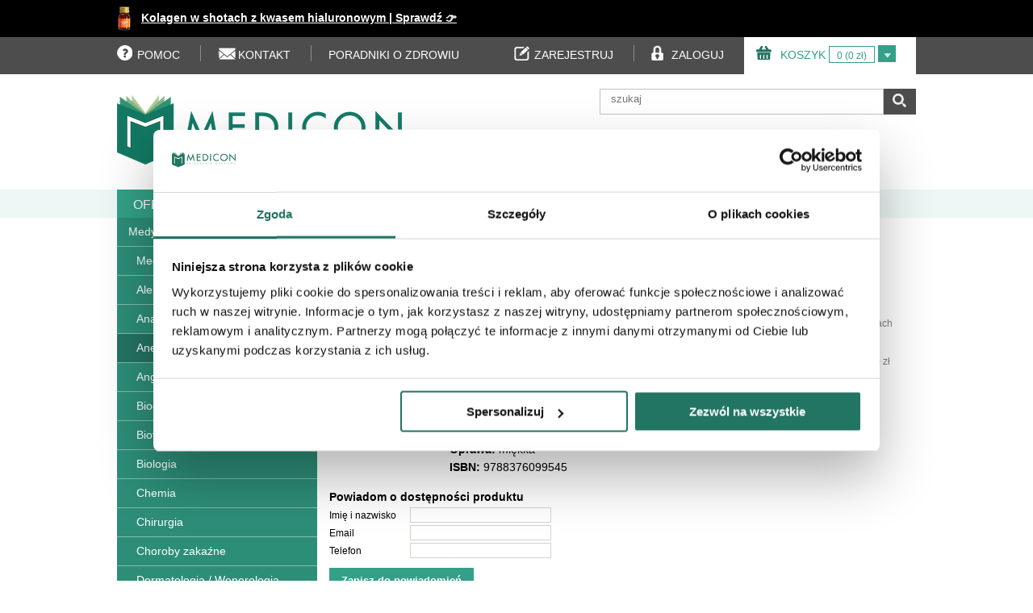

--- FILE ---
content_type: text/html; charset=utf-8
request_url: https://www.medicon.pl/anestezjologia-w-praktyce-klinicznej-procedury-i-farmakoterapia-od-a-do-z/24500
body_size: 14749
content:
<!DOCTYPE html>
<html>
	<head><script>(function(w,i,g){w[g]=w[g]||[];if(typeof w[g].push=='function')w[g].push(i)})
(window,'GTM-TL85D64Q','google_tags_first_party');</script><script>(function(w,d,s,l){w[l]=w[l]||[];(function(){w[l].push(arguments);})('set', 'developer_id.dYzg1YT', true);
		w[l].push({'gtm.start':new Date().getTime(),event:'gtm.js'});var f=d.getElementsByTagName(s)[0],
		j=d.createElement(s);j.async=true;j.src='/cc75/';
		f.parentNode.insertBefore(j,f);
		})(window,document,'script','dataLayer');</script>
	    <meta name="facebook-domain-verification" content="j9ywx5vii1kcps7kptlzxdeql1e3sb" />
		<meta name="viewport" content="width=device-width, initial-scale=1.0;">
		<meta http-equiv="Content-Type" content="text/html; charset=utf-8" />
		<meta name="description" content="Książka Anestezjologia w praktyce klinicznej Procedury i farmakoterapia od A do Z - Andrzej Kubler,Lee A. Fleisher,Michael F. Roizen już za 41,90zł i wysyłką od 0zł" />
		<title>Anestezjologia w praktyce klinicznej Procedury i farmakoterapia od A do Z - Andrzej Kubler,Lee A. Fleisher,Michael F. Roizen</title>
		<link rel="stylesheet" type="text/css" media="screen" href="/css/frontend.css?v=1.08" />
				<link rel="canonical" href="https://www.medicon.pl/anestezjologia-w-praktyce-klinicznej-procedury-i-farmakoterapia-od-a-do-z/24500" />
		<link rel="shortcut icon" href="/favicon.ico" />
		        <script type="text/javascript"> dataLayer=[]</script>

		<script>(function(w,d,s,l,i){w[l]=w[l]||[];w[l].push({'gtm.start':
		new Date().getTime(),event:'gtm.js'});var f=d.getElementsByTagName(s)[0],
		j=d.createElement(s),dl=l!='dataLayer'?'&l='+l:'';j.async=true;j.src=
		'https://www.googletagmanager.com/gtm.js?id='+i+dl;f.parentNode.insertBefore(j,f);
		})(window,document,'script','dataLayer','GTM-MFX59S2');</script>

		
		        <script>
          window.dataLayer = window.dataLayer || [];
          function gtag(){dataLayer.push(arguments);}
          gtag('js', new Date());
          gtag('config', 'UA-60264947-1', { 'send_page_view': false });
        </script>


			    <script type="text/javascript">
        	dataLayer.push({
        		"ecommerce": {
        			"impressions": [
        			        			{
        					"id": "39300",
        					"name": "Leki w praktyce anestezjologicznej personelu pielęgniarskiego",
        					"price": "69.00",
        					"brand": "Edra Urban & Partner",
        					"category": "Pielęgniarstwo",
        					"position": 0        				},
        				
        			        			{
        					"id": "29831",
        					"name": "Płynoterapia okołooperacyjna",
        					"price": "200.00",
        					"brand": "Edra Urban & Partner",
        					"category": "Pielęgniarstwo",
        					"position": 1        				},
        				        			{
        					"id": "29244",
        					"name": "PICC i wkłucia pośrednie",
        					"price": "44.00",
        					"brand": "Edra Urban & Partner",
        					"category": "Pielęgniarstwo",
        					"position": 2        				},
        				        			{
        					"id": "16355",
        					"name": "Oksfordzki podręcznik anestezjologii",
        					"price": "240.00",
        					"brand": "Edra Urban & Partner",
        					"category": "Pielęgniarstwo",
        					"position": 3        				},
        				        			{
        					"id": "28514",
        					"name": "Anestezjologia w pytaniach i odpowiedziach",
        					"price": "160.00",
        					"brand": "Edra Urban & Partner",
        					"category": "Pielęgniarstwo",
        					"position": 4        				},
        				        			{
        					"id": "28506",
        					"name": "Podstawy fizjologii dla anestezjologów",
        					"price": "195.00",
        					"brand": "Edra Urban & Partner",
        					"category": "Pielęgniarstwo",
        					"position": 5        				},
        				        			{
        					"id": "24572",
        					"name": "Anatomia ultrasonograficzna dla anestezjologów",
        					"price": "110.00",
        					"brand": "Edra Urban & Partner",
        					"category": "Pielęgniarstwo",
        					"position": 6        				},
        				        			{
        					"id": "25677",
        					"name": "Praktyczny podręcznik interpretacji równowagi kwasowo-zasadowej",
        					"price": "140.00",
        					"brand": "Edra Urban & Partner",
        					"category": "Pielęgniarstwo",
        					"position": 7        				},
        				        			{
        					"id": "24526",
        					"name": "Zaburzenia krzepnięcia krwi dla anestezjologów",
        					"price": "114.00",
        					"brand": "Edra Urban & Partner",
        					"category": "Pielęgniarstwo",
        					"position": 8        				},
        				
        			        			{
        					"id": "24534",
        					"name": "Diagnostyka prenatalna w praktyce",
        					"price": "164.00",
        					"brand": "Edra Urban & Partner",
        					"category": "Pielęgniarstwo",
        					"position": 9        				},
        				        			{
        					"id": "24537",
        					"name": "Medyczne czynności ratunkowe",
        					"price": "124.00",
        					"brand": "Edra Urban & Partner",
        					"category": "Pielęgniarstwo",
        					"position": 10        				},
        				        			{
        					"id": "24544",
        					"name": "Edukacja zdrowotna w praktyce pielęgniarskiej",
        					"price": "114.00",
        					"brand": "Edra Urban & Partner",
        					"category": "Pielęgniarstwo",
        					"position": 11        				},
        				        			{
        					"id": "24533",
        					"name": "Neonatologia Praktyczne umiejętności w opiece nad noworodkiem",
        					"price": "104.00",
        					"brand": "Edra Urban & Partner",
        					"category": "Pielęgniarstwo",
        					"position": 12        				},
        				        			{
        					"id": "24546",
        					"name": "Diagnostyka obrazowa Serce i duże naczynia",
        					"price": "394.00",
        					"brand": "Edra Urban & Partner",
        					"category": "Pielęgniarstwo",
        					"position": 13        				},
        				        			{
        					"id": "24543",
        					"name": "Standardy anestezjologicznej opieki pielęgniarskiej",
        					"price": "164.00",
        					"brand": "Edra Urban & Partner",
        					"category": "Pielęgniarstwo",
        					"position": 14        				},
        				        			{
        					"id": "24542",
        					"name": "Złamania dalszego końca kości promieniowej Diagnostyka i leczenie",
        					"price": "114.00",
        					"brand": "Edra Urban & Partner",
        					"category": "Pielęgniarstwo",
        					"position": 15        				},
        				        			{
        					"id": "24524",
        					"name": "Anatomia człowieka REPETYTORIUM - na podstawie Anatomii człowieka A. Bochenka M. Reichera",
        					"price": "214.00",
        					"brand": "Edra Urban & Partner",
        					"category": "Pielęgniarstwo",
        					"position": 16        				},
        				        			{
        					"id": "24532",
        					"name": "USG dla położnych",
        					"price": "104.00",
        					"brand": "Edra Urban & Partner",
        					"category": "Pielęgniarstwo",
        					"position": 17        				},
        				        			{
        					"id": "24501",
        					"name": "Badanie kliniczne w pediatrii. Atlas i podręcznik Tom 2",
        					"price": "99.00",
        					"brand": "Edra Urban & Partner",
        					"category": "Pielęgniarstwo",
        					"position": 18        				},
        				        			{
        					"id": "24540",
        					"name": "Neuropsychologia medyczna Tom 2",
        					"price": "174.00",
        					"brand": "Edra Urban & Partner",
        					"category": "Pielęgniarstwo",
        					"position": 19        				},
        				        			{
        					"id": "24536",
        					"name": "Praktyczna kosmetologia krok po kroku Kosmetologia twarzy",
        					"price": "124.00",
        					"brand": "Edra Urban & Partner",
        					"category": "Pielęgniarstwo",
        					"position": 20        				},
        				        			{
        					"id": "24528",
        					"name": "Atlas patologii złośliwych nowotworów skóry",
        					"price": "224.00",
        					"brand": "Edra Urban & Partner",
        					"category": "Pielęgniarstwo",
        					"position": 21        				},
        				        			{
        					"id": "24514",
        					"name": "Siła nawyku Dlaczego robimy to, co robimy i jak można to zmienić w życiu i biznesie",
        					"price": "59.00",
        					"brand": "Edra Urban & Partner",
        					"category": "Pielęgniarstwo",
        					"position": 22        				},
        				        			{
        					"id": "24515",
        					"name": "Przepis na sukces Ewy Chodakowskiej + DVD moje wybory, moja dieta, moje ćwiczenia",
        					"price": "44.90",
        					"brand": "Edra Urban & Partner",
        					"category": "Pielęgniarstwo",
        					"position": 23        				},
        				        			{
        					"id": "24519",
        					"name": "Biblioteka chirurga onkologa Tom 1 Węzeł chłonny wartowniczy  ",
        					"price": "120.00",
        					"brand": "Edra Urban & Partner",
        					"category": "Pielęgniarstwo",
        					"position": 24        				},
        				
        			],

        			"detail": {
    					"products":[{
        					"id": "24500",
        					"name": "Anestezjologia w praktyce klinicznej Procedury i farmakoterapia od A do Z",
        					"price": "41.90",
        					"brand": "Edra Urban & Partner",
        					        					"category": "Anestezjologia i intensywna terapia",
        					        					"position": 0
        				}]
    				}
        		}
        	});
    </script>
		<meta property="og:title" content="Anestezjologia w praktyce klinicznej Procedury i farmakoterapia od A do Z" />
<meta property="og:description" content="Sprawdź teraz w cenie: 49,90&nbsp;zł i wysyłką od 0zł"/>
<meta property="og:image" content="http://www.medicon.pl/uploads/data/g/anestezjologia-w-praktyce-klinicznej-procedury-i-farmakoterapia-od-a-do-z_12550.jpg" />
<meta property="og:site_name" content="medicon.pl"/>
<meta property="og:type" content="product" />
<meta property="og:url" content="https://www.medicon.pl/anestezjologia-w-praktyce-klinicznej-procedury-i-farmakoterapia-od-a-do-z/24500"/>

	<script data-cfasync="false" nonce="af7be069-2290-4800-b232-ced146807d9c">try{(function(w,d){!function(j,k,l,m){if(j.zaraz)console.error("zaraz is loaded twice");else{j[l]=j[l]||{};j[l].executed=[];j.zaraz={deferred:[],listeners:[]};j.zaraz._v="5874";j.zaraz._n="af7be069-2290-4800-b232-ced146807d9c";j.zaraz.q=[];j.zaraz._f=function(n){return async function(){var o=Array.prototype.slice.call(arguments);j.zaraz.q.push({m:n,a:o})}};for(const p of["track","set","debug"])j.zaraz[p]=j.zaraz._f(p);j.zaraz.init=()=>{var q=k.getElementsByTagName(m)[0],r=k.createElement(m),s=k.getElementsByTagName("title")[0];s&&(j[l].t=k.getElementsByTagName("title")[0].text);j[l].x=Math.random();j[l].w=j.screen.width;j[l].h=j.screen.height;j[l].j=j.innerHeight;j[l].e=j.innerWidth;j[l].l=j.location.href;j[l].r=k.referrer;j[l].k=j.screen.colorDepth;j[l].n=k.characterSet;j[l].o=(new Date).getTimezoneOffset();if(j.dataLayer)for(const t of Object.entries(Object.entries(dataLayer).reduce((u,v)=>({...u[1],...v[1]}),{})))zaraz.set(t[0],t[1],{scope:"page"});j[l].q=[];for(;j.zaraz.q.length;){const w=j.zaraz.q.shift();j[l].q.push(w)}r.defer=!0;for(const x of[localStorage,sessionStorage])Object.keys(x||{}).filter(z=>z.startsWith("_zaraz_")).forEach(y=>{try{j[l]["z_"+y.slice(7)]=JSON.parse(x.getItem(y))}catch{j[l]["z_"+y.slice(7)]=x.getItem(y)}});r.referrerPolicy="origin";r.src="/cdn-cgi/zaraz/s.js?z="+btoa(encodeURIComponent(JSON.stringify(j[l])));q.parentNode.insertBefore(r,q)};["complete","interactive"].includes(k.readyState)?zaraz.init():j.addEventListener("DOMContentLoaded",zaraz.init)}}(w,d,"zarazData","script");window.zaraz._p=async d$=>new Promise(ea=>{if(d$){d$.e&&d$.e.forEach(eb=>{try{const ec=d.querySelector("script[nonce]"),ed=ec?.nonce||ec?.getAttribute("nonce"),ee=d.createElement("script");ed&&(ee.nonce=ed);ee.innerHTML=eb;ee.onload=()=>{d.head.removeChild(ee)};d.head.appendChild(ee)}catch(ef){console.error(`Error executing script: ${eb}\n`,ef)}});Promise.allSettled((d$.f||[]).map(eg=>fetch(eg[0],eg[1])))}ea()});zaraz._p({"e":["(function(w,d){})(window,document)"]});})(window,document)}catch(e){throw fetch("/cdn-cgi/zaraz/t"),e;};</script></head>
	<body class="ksiazki medycyna anestezjologia-i-intensywna-terapia ">

		<noscript><iframe src="https://www.googletagmanager.com/ns.html?id=GTM-MFX59S2"
		height="0" width="0" style="display:none;visibility:hidden"></iframe></noscript>

		<div id="fb-root"></div>
		<script>(function(d, s, id) {
		  var js, fjs = d.getElementsByTagName(s)[0];
		  if (d.getElementById(id)) return;
		  js = d.createElement(s); js.id = id;
		  js.src = "//connect.facebook.net/pl_PL/sdk.js#xfbml=1&version=v2.4&appId=176993485748856";
		  fjs.parentNode.insertBefore(js, fjs);
		}(document, 'script', 'facebook-jssdk'));</script>
		<div class="container-wrapper">
			<div class="container">
			    <div id="infobar-wrapper">
					<div id="infobar">
						

<img style="position: absolute; height: 30px; top: 8px" src="/uploads/images/collagen-one.png"> <a style="color: white; padding-left: 30px" href="https://www.medicon.pl/kolagen-z-kwasem-hialuronowym-do-picia-w-shotach-collagen-one-30-x-30ml/39228"> Kolagen w shotach z kwasem hialuronowym | Sprawdź 👉</a>


					</div>
				</div>
				<div id="toolbar-wrapper">
					<div id="toolbar">
						<div class="left">
	<ul>
		<li class="help">
			<a data-url="https://www.medicon.pl/pomoc" href="javascript:void(0)" class="js-link"><i class="icon icon-help"></i><span>POMOC</span></a>
		</li>
		<li class="break"></li>
		<li class="contact">
			<a data-url="https://www.medicon.pl/kontakt" href="javascript:void(0)" class="js-link"><i class="icon icon-contact"></i><span>KONTAKT</span></a>
		</li>
        <li class="break"></li>
        <li class="blog" style="padding-left: 0">
            <a href="https://www.medicon.pl/czytelnia/" ><span>PORADNIKI O ZDROWIU</span></a>
        </li>
	</ul>
	 
</div>


<div class="right">
	<ul>
		<li class="basket">
			<a  data-url="https://www.medicon.pl/koszyk" class="js-link basket-link" href="javascript:void(0)"><i class="icon icon-basket"></i><span>KOSZYK</span></a>
			<span class="basket-info">
<span>0 (0&nbsp;zł)</span>

<div class="basket-small">
	<div class="padding5">
		Brak produktów w koszyku.	</div>
</div>				
</span>
			<span class="basket-more">
				<a href="javascript:void(0)"><i class="icon icon-basket-more"></i></a>
			</span>
		</li>
		
	</ul>
	   
</div>

<div class="right">
	<ul>
					<li class="register">
				<a class="js-link" data-url="https://www.medicon.pl/zarejestruj" href="javascript:void(0)" ><i class="icon icon-register"></i><span>ZAREJESTRUJ</span></a>
			</li>
			<li class="break"></li>
			<li class="login">
				<a class="js-link" data-url="https://www.medicon.pl/zaloguj" href="javascript:void(0)" ><i class="icon icon-login"></i><span>ZALOGUJ</span></a>
			</li>
			</ul>
</div>




					</div>
				</div>
				<div class="header-wrapper">
					<div class="header">
						

<div class="logo-wrapper">
	<a href="/"	title="">
		<img alt="medicon – księgarnia medyczna, sklep z suplementami diety i sprzętem medycznym" src="/images/frontend/logo.png">
	</a>
</div>

<div class="search-wrapper">
	<div class="search">
		<form action="/szukaj" method="post" id="search-form">
			<ul>
				
				
				<li class="search-input"><input type="text" name="search_string" id="search_string" value="" placeholder="szukaj" />				</li>
				
				<li class="search-button">
					<a href="javascript:void(0)" class="submit"><i class="icon icon-category-search"></i></a>
				</li>
				
			</ul>
		</form>
		<div id="search-autocomplete-wrapper">
			<div id="search-autocomplete">
				
			
			</div>
		</div>
	</div>
</div>

<div class="facebook-wrapper">
<div class="fb-like" data-href="https://www.facebook.com/pages/Mediconpl/471761715214" data-layout="standard" data-action="like" data-show-faces="true" data-share="false"></div>
</div>



<div class="header-info">
	</div>




					</div>
				</div>
				<div class="menu-top-wrapper">
					<div class="menu-top">
						<div class="clear" style="overflow: visible">
	<a class="toggle-main-menu" href="javascript:void(0)"><i class="icon icon-menu-main"></i></a>
	<div class="left left25">
		<div class="menu-category">
			<a class="menu-category-header" href="/oferta">
				<span class="name">OFERTA</span>
				<span class="arrow">
					<i class="icon icon-menu-category-arrow"></i>
				</span>
			</a>
						
		</div>
				
	
	</div>
	
	<div class="left left15">
		<a class="js-link menu-static-link " href="javascript:void(0)" data-url="http://www.medicon.pl/nowosci" ><span>NOWOŚCI</span></a>
	</div>
	<div class="left left15">
		<a class="js-link menu-static-link " href="javascript:void(0)" data-url="http://www.medicon.pl/bestsellery" ><span>BESTSELLERY</span></a>
	</div>
	<div class="left left15">
		<a class="js-link menu-static-link " href="javascript:void(0)" data-url="http://www.medicon.pl/zapowiedzi" ><span>ZAPOWIEDZI</span></a>
	</div>
    </div>





					</div>
				</div>
				<div class="main-wrapper">
					<div class="main">
						


<div class="clear product product-24500" itemscope itemtype="http://schema.org/Product">
	<div class="left left25">
		<div id="sidebar-wrapper">
			<div id="sidebar">
				

<div class="category-box-wrapper">
	<div class="category-box">
				<div class="category-header ">
							<a title="Książki i podręczniki medyczne" href="/ksiazki/medycyna">Medycyna</a>						
		</div>
				<ul>
							<li class=" ">
											<a title="Medycyna ogólna książki, podręczniki i poradniki" href="/ksiazki/medycyna/medycyna-ogolna">Medycyna ogólna</a>										
					
									</li>
							<li class=" ">
											<a title="Alergologia: książki, podręczniki i poradniki" href="/ksiazki/medycyna/alergologia">Alergologia</a>										
					
									</li>
							<li class=" ">
											<a title="Anatomia książki, podręczniki i poradniki" href="/ksiazki/medycyna/anatomia">Anatomia</a>										
					
									</li>
							<li class="active current">
											<a title="Anestezjologia i intensywna terapia książki, podręczniki i poradniki" href="/ksiazki/medycyna/anestezjologia-i-intensywna-terapia">Anestezjologia i intensywna terapia</a>										
					
									</li>
							<li class=" ">
											<a title="Angiologia książki, podręczniki i poradniki" href="/ksiazki/medycyna/angiologia">Angiologia</a>										
					
									</li>
							<li class=" ">
											<a title="Biochemia książki, podręczniki i poradniki" href="/ksiazki/medycyna/biochemia">Biochemia</a>										
					
									</li>
							<li class=" ">
											<a title="Biofizyka książki, podręczniki i poradniki" href="/ksiazki/medycyna/biofizyka">Biofizyka</a>										
					
									</li>
							<li class=" ">
											<a title="Biologia książki, podręczniki i poradniki" href="/ksiazki/medycyna/biologia">Biologia</a>										
					
									</li>
							<li class=" ">
											<a title="Chemia książki, podręczniki i poradniki" href="/ksiazki/medycyna/chemia">Chemia</a>										
					
									</li>
							<li class=" ">
											<a title="Chirurgia książki, podręczniki i poradniki" href="/ksiazki/medycyna/chirurgia">Chirurgia</a>										
					
									</li>
							<li class=" ">
											<a title="Choroby zakaźne książki, podręczniki i poradniki" href="/ksiazki/medycyna/choroby-zakazne">Choroby zakaźne</a>										
					
									</li>
							<li class=" ">
											<a title="Dermatologia / Wenerologia książki, podręczniki i poradniki" href="/ksiazki/medycyna/dermatologia-wenerologia">Dermatologia / Wenerologia</a>										
					
									</li>
							<li class=" ">
											<a title="Diabetologia książki, podręczniki i poradniki" href="/ksiazki/medycyna/diabetologia">Diabetologia</a>										
					
									</li>
							<li class=" ">
											<a title="Diagnostyka laboratoryjna książki, podręczniki i poradniki" href="/ksiazki/medycyna/diagnostyka-laboratoryjna">Diagnostyka laboratoryjna</a>										
					
									</li>
							<li class=" ">
											<a title="Diagnostyka obrazowa książki, podręczniki i poradniki" href="/ksiazki/medycyna/diagnostyka-obrazowa">Diagnostyka obrazowa</a>										
					
									</li>
							<li class=" ">
											<a title="Dietetyka książki, podręczniki i poradniki" href="/ksiazki/medycyna/dietetyka">Dietetyka</a>										
					
									</li>
							<li class=" ">
											<a title="Dla kandydatów na studia książki, podręczniki i poradniki" href="/ksiazki/medycyna/dla-kandydatow-na-studia">Dla kandydatów na studia</a>										
					
									</li>
							<li class=" ">
											<a title="Embriologia książki, podręczniki i poradniki" href="/ksiazki/medycyna/embriologia">Embriologia</a>										
					
									</li>
							<li class=" ">
											<a title="Endokrynologia książki, podręczniki i poradniki" href="/ksiazki/medycyna/endokrynologia">Endokrynologia</a>										
					
									</li>
							<li class=" ">
											<a title="Epidemiologia książki, podręczniki i poradniki" href="/ksiazki/medycyna/epidemiologia">Epidemiologia</a>										
					
									</li>
							<li class=" ">
											<a title="Farmacja / Farmakologia książki, podręczniki i poradniki" href="/ksiazki/medycyna/farmacja-farmakologia">Farmacja / Farmakologia</a>										
					
									</li>
							<li class=" ">
											<a title="Farmakoterapia książki, podręczniki i poradniki" href="/ksiazki/medycyna/farmakoterapia">Farmakoterapia</a>										
					
									</li>
							<li class=" ">
											<a title="Fizjologia / Patofizjologia książki, podręczniki i poradniki" href="/ksiazki/medycyna/fizjologia-patofizjologia">Fizjologia / Patofizjologia</a>										
					
									</li>
							<li class=" ">
											<a title="Fizyka książki, podręczniki i poradniki" href="/ksiazki/medycyna/fizyka">Fizyka</a>										
					
									</li>
							<li class=" ">
											<a title="Gastroenterologia książki, podręczniki i poradniki" href="/ksiazki/medycyna/gastroenterologia">Gastroenterologia</a>										
					
									</li>
							<li class=" ">
											<a title="Genetyka książki, podręczniki i poradniki" href="/ksiazki/medycyna/genetyka">Genetyka</a>										
					
									</li>
							<li class=" ">
											<a title="Geriatria - książki, podręczniki i poradniki" href="/ksiazki/medycyna/geriatria">Geriatria</a>										
					
									</li>
							<li class=" ">
											<a title="Ginekologia i położnictwo książki, podręczniki i poradniki" href="/ksiazki/medycyna/ginekologia-i-poloznictwo">Ginekologia i położnictwo</a>										
					
									</li>
							<li class=" ">
											<a title="Hematologia książki, podręczniki i poradniki" href="/ksiazki/medycyna/hematologia">Hematologia</a>										
					
									</li>
							<li class=" ">
											<a title="Hepatologia książki, podręczniki i poradniki" href="/ksiazki/medycyna/hepatologia">Hepatologia</a>										
					
									</li>
							<li class=" ">
											<a title="Histologia książki, podręczniki i poradniki" href="/ksiazki/medycyna/histologia">Histologia</a>										
					
									</li>
							<li class=" ">
											<a title="Homeopatia książki, podręczniki i poradniki" href="/ksiazki/medycyna/homeopatia">Homeopatia</a>										
					
									</li>
							<li class=" ">
											<a title="Immunologia książki, podręczniki i poradniki" href="/ksiazki/medycyna/immunologia">Immunologia</a>										
					
									</li>
							<li class=" ">
											<a title="Interna książki, podręczniki i poradniki" href="/ksiazki/medycyna/interna">Interna</a>										
					
									</li>
							<li class=" ">
											<a title="Języki obce książki, podręczniki i poradniki" href="/ksiazki/medycyna/jezyki-obce">Języki obce</a>										
					
									</li>
							<li class=" ">
											<a title="Kardiologia / Nadciśnienie książki, podręczniki i poradniki" href="/ksiazki/medycyna/kardiologia-nadcisnienie">Kardiologia / Nadciśnienie</a>										
					
									</li>
							<li class=" ">
											<a title="Komputerowe programy medyczne książki, podręczniki i poradniki" href="/ksiazki/medycyna/komputerowe-programy-medyczne">Komputerowe programy medyczne</a>										
					
									</li>
							<li class=" ">
											<a title="Kosmetologia książki, podręczniki i poradniki" href="/ksiazki/medycyna/kosmetologia">Kosmetologia</a>										
					
									</li>
							<li class=" ">
											<a title="Lekarski Egzamin Końcowy LEK książki, podręczniki i poradniki" href="/ksiazki/medycyna/lekarski-egzamin-koncowy-lek">Lekarski Egzamin Końcowy LEK</a>										
					
									</li>
							<li class=" ">
											<a title="Lekarski Dentystyczny Egzamin Końcowy L-DEK książki, podręczniki i poradniki" href="/ksiazki/medycyna/lekarski-dentystyczny-egzamin-koncowy-l-dek">Lekarski Dentystyczny Egzamin Końcowy L-DEK</a>										
					
									</li>
							<li class=" ">
											<a title="Medycyna i prawo książki, podręczniki i poradniki" href="/ksiazki/medycyna/medycyna-i-prawo">Medycyna i prawo</a>										
					
									</li>
							<li class=" ">
											<a title="Medycyna naturalna i niekonwencjonalna książki, podręczniki i poradniki" href="/ksiazki/medycyna/medycyna-naturalna-i-niekonwencjonalna">Medycyna naturalna i niekonwencjonalna</a>										
					
									</li>
							<li class=" ">
											<a title="Medycyna ratunkowa książki, podręczniki i poradniki" href="/ksiazki/medycyna/medycyna-ratunkowa">Medycyna ratunkowa</a>										
					
									</li>
							<li class=" ">
											<a title="Medycyna rodzinna książki, podręczniki i poradniki" href="/ksiazki/medycyna/medycyna-rodzinna">Medycyna rodzinna</a>										
					
									</li>
							<li class=" ">
											<a title="Medycyna sportowa książki, podręczniki i poradniki" href="/ksiazki/medycyna/medycyna-sportowa">Medycyna sportowa</a>										
					
									</li>
							<li class=" ">
											<a title="Mikrobiologia książki, podręczniki i poradniki" href="/ksiazki/medycyna/mikrobiologia">Mikrobiologia</a>										
					
									</li>
							<li class=" ">
											<a title="Nauki pokrewne medycynie książki, podręczniki i poradniki" href="/ksiazki/medycyna/nauki-pokrewne-medycynie">Nauki pokrewne medycynie</a>										
					
									</li>
							<li class=" ">
											<a title="Nefrologia książki, podręczniki i poradniki" href="/ksiazki/medycyna/nefrologia">Nefrologia</a>										
					
									</li>
							<li class=" ">
											<a title="Neurologia i neurochirurgia książki, podręczniki i poradniki" href="/ksiazki/medycyna/neurologia-i-neurochirurgia">Neurologia i neurochirurgia</a>										
					
									</li>
							<li class=" ">
											<a title="Okulistyka książki, podręczniki i poradniki" href="/ksiazki/medycyna/okulistyka">Okulistyka</a>										
					
									</li>
							<li class=" ">
											<a title="Onkologia książki, podręczniki i poradniki" href="/ksiazki/medycyna/onkologia">Onkologia</a>										
					
									</li>
							<li class=" ">
											<a title="Organizacja opieki zdrowotnej książki, podręczniki i poradniki" href="/ksiazki/medycyna/organizacja-opieki-zdrowotnej">Organizacja opieki zdrowotnej</a>										
					
									</li>
							<li class=" ">
											<a title="Ortopedia książki, podręczniki i poradniki" href="/ksiazki/medycyna/ortopedia">Ortopedia</a>										
					
									</li>
							<li class=" ">
											<a title="Otorynolaryngologia książki, podręczniki i poradniki" href="/ksiazki/medycyna/otorynolaryngologia">Otorynolaryngologia</a>										
					
									</li>
							<li class=" ">
											<a title="Patomorfologia książki, podręczniki i poradniki" href="/ksiazki/medycyna/patomorfologia">Patomorfologia</a>										
					
									</li>
							<li class=" ">
											<a title="Pediatria książki, podręczniki i poradniki" href="/ksiazki/medycyna/pediatria">Pediatria</a>										
					
									</li>
							<li class=" ">
											<a title="Pielęgniarstwo książki, podręczniki i poradniki" href="/ksiazki/medycyna/pielegniarstwo">Pielęgniarstwo</a>										
					
									</li>
							<li class=" ">
											<a title="Promocja zdrowia książki, podręczniki i poradniki" href="/ksiazki/medycyna/promocja-zdrowia">Promocja zdrowia</a>										
					
									</li>
							<li class=" ">
											<a title="Psychiatria książki, podręczniki i poradniki" href="/ksiazki/medycyna/psychiatria">Psychiatria</a>										
					
									</li>
							<li class=" ">
											<a title="Pulmonologia książki, podręczniki i poradniki" href="/ksiazki/medycyna/pulmonologia">Pulmonologia</a>										
					
									</li>
							<li class=" ">
											<a title="Rehabilitacja / Fizjoterapia książki, podręczniki i poradniki" href="/ksiazki/medycyna/rehabilitacja-fizjoterapia">Rehabilitacja / Fizjoterapia</a>										
					
									</li>
							<li class=" ">
											<a title="Reumatologia książki, podręczniki i poradniki" href="/ksiazki/medycyna/reumatologia">Reumatologia</a>										
					
									</li>
							<li class=" ">
											<a title="Seksuologia książki, podręczniki i poradniki" href="/ksiazki/medycyna/seksuologia">Seksuologia</a>										
					
									</li>
							<li class=" ">
											<a title="Słowniki i leksykony książki, podręczniki i poradniki" href="/ksiazki/medycyna/slowniki-i-leksykony">Słowniki i leksykony</a>										
					
									</li>
							<li class=" ">
											<a title="Statystyka / informatyka książki, podręczniki i poradniki" href="/ksiazki/medycyna/statystyka-informatyka">Statystyka / informatyka</a>										
					
									</li>
							<li class=" ">
											<a title="Stomatologia książki, podręczniki i poradniki" href="/ksiazki/medycyna/stomatologia">Stomatologia</a>										
					
									</li>
							<li class=" ">
											<a title="Toksykologia książki, podręczniki i poradniki" href="/ksiazki/medycyna/toksykologia">Toksykologia</a>										
					
									</li>
							<li class=" ">
											<a title="Urologia / Nefrologia książki, podręczniki i poradniki" href="/ksiazki/medycyna/urologia-nefrologia">Urologia / Nefrologia</a>										
					
									</li>
							<li class=" ">
											<a title="Wirusologia książki, podręczniki i poradniki" href="/ksiazki/medycyna/wirusologia">Wirusologia</a>										
					
									</li>
					</ul>
	</div>
</div>





				<div id="product-last-viewed">

				</div>

		</div>
		</div>
	</div>
	<div class="left left75">
		<div id="content-wrapper">
			<div id="content">
				<div class="localizer">
	<a href="/">medicon.pl</a> 
	
		
			<span itemscope itemtype="https://schema.org/BreadcrumbList">
				›		<span itemprop="itemListElement" itemscope itemtype="https://schema.org/ListItem" />
					<a itemprop="item" href="/ksiazki" title="Książki"><span itemprop="name">Książki</span><meta itemprop="position" content="1" /></a>
				</span>
				›		<span itemprop="itemListElement" itemscope itemtype="https://schema.org/ListItem" />
					<a itemprop="item" href="/ksiazki/medycyna" title="Medycyna"><span itemprop="name">Medycyna</span><meta itemprop="position" content="1" /></a>
				</span>
				›		<span itemprop="itemListElement" itemscope itemtype="https://schema.org/ListItem" />
					<a itemprop="item" href="/ksiazki/medycyna/anestezjologia-i-intensywna-terapia" title="Anestezjologia i intensywna terapia"><span itemprop="name">Anestezjologia i intensywna terapia</span><meta itemprop="position" content="1" /></a>
				</span>
				</span>
		
	 
</div>


				<div class="clear">

					<div class="left product-information">
						<div class="information">
							<div class="information-image">

								                                    <div>
<!-- 										<img style="width: 90%" src="/uploads/data/g/anestezjologia-w-praktyce-klinicznej-procedury-i-farmakoterapia-od-a-do-z_12550.jpg" alt="Anestezjologia w praktyce klinicznej Procedury i farmakoterapia od A do Z" />  -->
										<img src="/uploads/thumbsuploads/data/g/g-anestezjologia-w-praktyce-klinicznej-procedury-i-farmakoterapia-od-a-do-z_12550_150x190.jpg" alt="G-anestezjologia-w-praktyce-klinicznej-procedury-i-farmakoterapia-od-a-do-z_12550_150x190" />									</div>
															</div>
							<div class="information-content">
								<h1 itemprop="name">
									ANESTEZJOLOGIA W PRAKTYCE KLINICZNEJ PROCEDURY I FARMAKOTERAPIA OD A DO Z								</h1>
								<div class="subtitle"></div>
								<div class="authors">
																																						<a href="/autor/andrzej-kubler" title="książki andrzej kubler">Andrzej Kubler</a> , 																													<a href="/autor/lee-a-fleisher" title="książki lee a. fleisher">Lee A. Fleisher</a> , 																													<a href="/autor/michael-f-roizen" title="książki michael f. roizen">Michael F. Roizen</a> 																	</div>

																	<div class="attributes">
										<ul>
											<li><b>Wydawca:</b> Edra Urban & Partner</li>																																																		<li><b>Rok wydania:</b> 2014</li>
																																																				<li><b> Wydanie:</b> I</li>
																																																				<li><b>Ilość stron:</b> 398</li>
																																																				<li><b>Oprawa:</b> miękka</li>
																																																				<li><b>ISBN:</b> 9788376099545</li>
																																														</ul>
									</div>
								
															</div>
						</div>
					</div>
					<div class="left product-action">

							<div class="clear">
								<div class="left" style="width: 50%">
								    									</div>
								</div>
								<div class="left icons" style="width: 50%; padding-left: 12px;">
									<ul>
																																								
									</ul>
								</div>
							</div>

							<div class="product-price-wrapper" itemprop="offers" itemscope itemtype="http://schema.org/AggregateOffer">
								<div class="product-price">
																			<span class="price-old">49,90&nbsp;zł</span><br/>
										<span class="price-promo">41,90&nbsp;zł</span>
										<span style="display: none" itemprop="highprice">49.9</span>
										<span style="display: none" itemprop="lowprice">41.9</span>
										<span style="display: none" itemprop="pricecurrency">PLN</span>
										<span style="display: none" itemprop="offerCount">1</span>
																	</div>
							</div>
<div style="width: 100%; text-align: center;">
    <span style="font-size: 12px; color: gray; line-height: 14px">Bezpłatna dostawa przy zakupach<br/> powyżej 300zł</span>

    <span id="price-history">Najniższa cena z 30 dni: 49,90&nbsp;zł</span>



</div>
															<div style="text-align: center; font-weight: bold">Produkt niedostępny</div>
														
							
								                            		<div style="text-align: center; color: red"><b></b></div>
                            								<div class="text-center">
																															</div>

					</div>

				</div>
								<div class="clear">
				    <div style="padding: 15px; text-align: left; font-size: 12px">
						<div class="notify-about-availability-wrapper">
                        	
                        	<form method="post" id="notify_about_delivery">
                        	    <b style="font-size: 14px">Powiadom o dostępności produktu</b>
                        		<div class="clear">
                        			<div class="left" style="width: 100px">
                        				Imię i nazwisko                        			</div>
                        			<div class="left">
                        				<input type="text" name="notify[name]" id="notify_name" value="" />                        			</div>
                        		</div>
                        		<div class="clear">
                        			<div class="left" style="width: 100px">
                        				Email                        			</div>
                        			<div class="left">
                        				<input type="text" name="notify[email]" id="notify_email" value="" />                        			</div>
                        		</div>
                        		<div class="clear">
                        			<div class="left" style="width: 100px">
                        				Telefon                        			</div>
                        			<div class="left">
                        				<input type="text" name="notify[phone]" id="notify_phone" value="" />                        			</div>
                        		</div>
                        		<div class="submit-wrapper" style=" margin-top: 10px">
                        			<input type="submit" name="notify_about_delivery" value="Zapisz do powiadomień" class="button button-action" />                        		</div>
                        		
                        		<input type="hidden" name="product" id="product" value="24500" />                        	</form>
                        </div>

					</div>
				    
				</div>
				
				<div class="tabs-wrapper">
					<ul class="tabs">
						<li><a href="javascript:void(0)" class="link link-description link-active" rel="tab-description">Opis</a></li>
													<li><a href="javascript:void(0)" class="link link-additional-info" rel="tab-additional-info">
							    							    Spis treści
							    							    </a></li>
																								<li><a href="javascript:void(0)" class="link link-other-books" rel="tab-other-books">Inne książki tego autora</a></li>
												<li><a href="javascript:void(0)" class="link link-ask" rel="tab-ask">Zapytaj o produkt</a></li>
					</ul>
					<div class="tabs-content-wrapper">
						<div class="tabs-content">
							<div class="tab tab-description tab-active">
								<h4>Opis</h4>
								<p style="text-align: justify;"><span style="text-align: justify;">W książce przedstawiono zwięzłe opisy patofizjologii zar&oacute;wno często spotykanych, jak i rzadkich chor&oacute;b, lek&oacute;w używanych w terapii tych chor&oacute;b oraz charakterystyki zabieg&oacute;w chirurgicznych z punktu widzenia potrzeb specjalisty-anestezjologa. W poszczeg&oacute;lnych rozdziałach skoncentrowano się na kluczowych faktach oraz na spodziewanych problemach dotyczących tych chor&oacute;b, lek&oacute;w i procedur.</span></p>

<p style="text-align: justify;">Autorzy wiele uwagi poświęcili preparatom ziołowym ze względu na ich popularność i powszechne stosowanie przez pacjent&oacute;w.&nbsp;</p>

<p style="text-align: justify;">Książka stanowi cenne źr&oacute;dło informacji nie tylko dla anestezjolog&oacute;w, lecz także dla przedstawicieli innych specjalności medycznych zaangażowanych w opiekę nad pacjentem leczonym chirurgicznie.</p>
								
								<p>
																		Tagi:
																													<a href="/tag/anestezjologia-andrzej-kubler">anestezjologia andrzej kubler</a> , 																	</p>
															</div>
															<div class="tab tab-additional-info">
									<h4>
									    							    Spis treści
							    									</h4>
									<p>Procedury<br />
Farmakoterapia<br />
Medycyna alternatywna<br />
Diagnostyka</p>
								</div>
																												<div class="tab tab-other-books">
																	<b>Michael F. Roizen</b>
									<ul>
																													<li><a title="Anestezjologia w praktyce klinicznej Jednostki chorobowe + Procedury i farmakoterapia" href="/anestezjologia-w-praktyce-klinicznej-jednostki-chorobowe-procedury-i-farmakoterapia/24631">Anestezjologia w praktyce klinicznej Jednostki chorobowe + Procedury i farmakoterapia</a></li>
																																							<li><a title="Anestezjologia w praktyce klinicznej Jednostki chorobowe od A do Z" href="/anestezjologia-w-praktyce-klinicznej-jednostki-chorobowe-od-a-do-z/24307">Anestezjologia w praktyce klinicznej Jednostki chorobowe od A do Z</a></li>
																												</ul>
																	<b>Andrzej Kubler</b>
									<ul>
																													<li><a title="Anestezjologia w praktyce klinicznej Jednostki chorobowe + Procedury i farmakoterapia" href="/anestezjologia-w-praktyce-klinicznej-jednostki-chorobowe-procedury-i-farmakoterapia/24631">Anestezjologia w praktyce klinicznej Jednostki chorobowe + Procedury i farmakoterapia</a></li>
																																							<li><a title="Sepsa" href="/sepsa/28347">Sepsa</a></li>
																																							<li><a title="Zakażenia na oddziale intensywnej terapii" href="/zakazenia-na-oddziale-intensywnej-terapii/24334">Zakażenia na oddziale intensywnej terapii</a></li>
																																							<li><a title="Zapobieganie najczęstszym błędom na oddziałach intensywnej terapii" href="/zapobieganie-najczestszym-bledom-na-oddzialach-intensywnej-terapii/24585">Zapobieganie najczęstszym błędom na oddziałach intensywnej terapii</a></li>
																																							<li><a title="Terapia daremna dla lekarzy i prawników" href="/terapia-daremna-dla-lekarzy-i-prawnikow/26176">Terapia daremna dla lekarzy i prawników</a></li>
																																							<li><a title="Anestezjologia i intensywna terapia Podręcznik dla studentów" href="/anestezjologia-i-intensywna-terapia-podrecznik-dla-studentow/4">Anestezjologia i intensywna terapia Podręcznik dla studentów</a></li>
																																							<li><a title="Anestezjologia Millera Tom 1" href="/anestezjologia-millera-tom-1/21881">Anestezjologia Millera Tom 1</a></li>
																																							<li><a title="Anestezjologia Millera Tom 1-3 KOMPLET" href="/anestezjologia-millera-tom-1-3-komplet/24630">Anestezjologia Millera Tom 1-3 KOMPLET</a></li>
																																							<li><a title="Pielęgniarstwo anestezjologiczne" href="/pielegniarstwo-anestezjologiczne/28463">Pielęgniarstwo anestezjologiczne</a></li>
																																							<li><a title="Anestezjologia Crash Course" href="/anestezjologia-crash-course/26889">Anestezjologia Crash Course</a></li>
																																							<li><a title="Anestezjologia Millera Tom 2" href="/anestezjologia-millera-tom-2/23832">Anestezjologia Millera Tom 2</a></li>
																																							<li><a title="Anestezjologia Millera. Tom 3" href="/anestezjologia-millera-tom-3/25008">Anestezjologia Millera. Tom 3</a></li>
																																							<li><a title="Anestezjologia Na dyżurze" href="/anestezjologia-na-dyzurze/26888">Anestezjologia Na dyżurze</a></li>
																																							<li><a title="Anestezjologia w praktyce klinicznej Jednostki chorobowe od A do Z" href="/anestezjologia-w-praktyce-klinicznej-jednostki-chorobowe-od-a-do-z/24307">Anestezjologia w praktyce klinicznej Jednostki chorobowe od A do Z</a></li>
																																							<li><a title="Intensywna terapia" href="/intensywna-terapia/27663">Intensywna terapia</a></li>
																												</ul>
																	<b>Lee A. Fleisher</b>
									<ul>
																													<li><a title="Anestezjologia w praktyce klinicznej Jednostki chorobowe + Procedury i farmakoterapia" href="/anestezjologia-w-praktyce-klinicznej-jednostki-chorobowe-procedury-i-farmakoterapia/24631">Anestezjologia w praktyce klinicznej Jednostki chorobowe + Procedury i farmakoterapia</a></li>
																																							<li><a title="Anestezjologia w praktyce klinicznej Jednostki chorobowe od A do Z" href="/anestezjologia-w-praktyce-klinicznej-jednostki-chorobowe-od-a-do-z/24307">Anestezjologia w praktyce klinicznej Jednostki chorobowe od A do Z</a></li>
																												</ul>
															</div>
														<div class="tab tab-ask">
								<h4>Zapytaj o produkt</h4>
	<form method="post" id="inquire-form">
		<div class="clear">
			<div class="left" style="width: 60%">
				<table style="width: 100%;">
					<tr>
						<td>Imię i nazwisko</td>
					</tr>
					<tr>
						<td><input type="text" name="inquire[name]" id="inquire_name" value="" style="width: 100%;" />						</td>
					</tr>
					<tr>
						<td>Email</td>
					</tr>
					<tr>
						<td><input type="text" name="inquire[email]" id="inquire_email" value="" style="width: 100%" />						</td>
					</tr>
					<tr>
						<td>Telefon</td>
					</tr>
					<tr>
						<td><input type="text" name="inquire[phone]" id="inquire_phone" value="" style="width: 100%" />						</td>
					</tr>
					<tr>
						<td>Wiadomość</td>
					</tr>
					<tr>
						<td><textarea name="inquire[message]" id="inquire_message" style="width: 100%; height: 50px"></textarea>						</td>
					</tr>
					<tr>
						<td class="button-wrapper">
							<input type="submit" name="commit" value="WYŚLIJ ZAPYTANIE" class="button" />						</td>
					</tr>

				</table>
			</div>
			<div class="left" style="width: 40%">
				<div style="padding: 0px 0px 0px 10px">
									</div>
			</div>
		
		</div>
		
		<input type="hidden" name="product_id" id="product_id" value="24500" />	</form>
							</div>
						</div>
					</div>
				</div>
								<h3>PRODUKTY POWIĄZANE</h3>
					<div class="rotator-panel">
		<div class="rotator-wrapper">
		<div class="rotator">
																					
<div class="box-wrapper">
	<div class="box">
		<div>
			<div class="product-image-wrapper">
			
				<a href="/leki-w-praktyce-anestezjologicznej-personelu-pielegniarskiego/39300" onClick="dataLayer.push({'event':'productClick','ecommerce':{'click':{'actionField':{'list':'Produkty powiązane'},'products':[{'id':'39300','name':'Leki w praktyce anestezjologicznej personelu pielęgniarskiego', 'price':'59.90','brand':'Edra Urban & Partner', 'category':'Pielęgniarstwo', 'position':1}]}}});">
				
					<img title="Leki w praktyce anestezjologicznej personelu pielęgniarskiego" alt="Leki w praktyce anestezjologicznej personelu pielęgniarskiego" src="/uploads/thumbsuploads/data/g/g-9788368090840_28983_130x160.jpg" />				</a>
			</div>

			<div class="product-name-wrapper">
				<a title="Leki w praktyce anestezjologicznej personelu pielęgniarskiego" onClick="dataLayer.push({'event':'productClick','ecommerce':{'click':{'actionField':{'list':'Produkty powiązane'},'products':[{'id':'39300','name':'Leki w praktyce anestezjologicznej personelu pielęgniarskiego', 'price':'59.90','brand':'Edra Urban &amp; Partner', 'category':'Pielęgniarstwo', 'position':1}]}}});" href="/leki-w-praktyce-anestezjologicznej-personelu-pielegniarskiego/39300">Leki w praktyce anestezjologicznej...</a>			</div>
			<div class="product-authors">
				
																</div>
			
			<div class="product-bottom-wrapper">
				<div class="product-price-wrapper">
					<div class="product-price">
						
													<span class="price-old">69,00&nbsp;zł</span><br/>
							<span class="price-promo">59,90&nbsp;zł</span> 
							
											</div>
				</div>
								    <span style="font-size: 12px; color: gray; line-height: 14px; display: inline-block;padding: 8px 0;text-align:center;">Najniższa cena z 30 dni: 69,00&nbsp;zł</span>
												<div class="add-to-basket-wrapper">
					<form method="post" action="/koszyk" class="add-to-cart-form">
						<input type="submit" name="commit" value="DO KOSZYKA" class="button add-to-basket" />						<input type="hidden" name="product" id="product" value="39300" />						<input type="hidden" name="name" id="name" value="Leki w praktyce anestezjologicznej personelu pielęgniarskiego" />						<input type="hidden" name="category" id="category" value="Pielęgniarstwo" />						<input type="hidden" name="brand" id="brand" value="Edra Urban &amp; Partner" />						<input type="hidden" name="price" id="price" value="59.90" />					</form>
				</div>
							</div>
		</div>
	</div>
</div>
									</div>
	</div>
</div>

												<h3>KLIENCI, KTÓRZY KUPILI TEN PRODUKT KUPILI RÓWNIEŻ</h3>
					<div class="rotator-panel">
		<a href="javascript:void(0)" class="navigation next"><i class="icon icon-arrow-right"></i></a>
	<a href="javascript:void(0)" class="navigation previous"><i class="icon icon-arrow-left"></i></a>
		<div class="rotator-wrapper">
		<div class="rotator">
																					
<div class="box-wrapper">
	<div class="box">
		<div>
			<div class="product-image-wrapper">
			
				<a href="/plynoterapia-okolooperacyjna/29831" onClick="dataLayer.push({'event':'productClick','ecommerce':{'click':{'actionField':{'list':'Produkty powiązane'},'products':[{'id':'29831','name':'Płynoterapia okołooperacyjna', 'price':'170.00','brand':'MediPage', 'category':'Anestezjologia i intensywna terapia', 'position':1}]}}});">
				
					<img title="Płynoterapia okołooperacyjna" alt="Płynoterapia okołooperacyjna" src="/uploads/thumbsuploads/data/g/g-plynoterapia-hahn-okladka_18597_130x160.jpg" />				</a>
			</div>

			<div class="product-name-wrapper">
				<a title="Płynoterapia okołooperacyjna" onClick="dataLayer.push({'event':'productClick','ecommerce':{'click':{'actionField':{'list':'Produkty powiązane'},'products':[{'id':'29831','name':'Płynoterapia okołooperacyjna', 'price':'170.00','brand':'MediPage', 'category':'Anestezjologia i intensywna terapia', 'position':1}]}}});" href="/plynoterapia-okolooperacyjna/29831">Płynoterapia okołooperacyjna</a>			</div>
			<div class="product-authors">
				
																</div>
			
			<div class="product-bottom-wrapper">
				<div class="product-price-wrapper">
					<div class="product-price">
						
													<span class="price-old">200,00&nbsp;zł</span><br/>
							<span class="price-promo">170,00&nbsp;zł</span> 
							
											</div>
				</div>
								    <span style="font-size: 12px; color: gray; line-height: 14px; display: inline-block;padding: 8px 0;text-align:center;">Najniższa cena z 30 dni: 170,00&nbsp;zł</span>
												<div class="add-to-basket-wrapper">
					<form method="post" action="/koszyk" class="add-to-cart-form">
						<input type="submit" name="commit" value="DO KOSZYKA" class="button add-to-basket" />						<input type="hidden" name="product" id="product" value="29831" />						<input type="hidden" name="name" id="name" value="Płynoterapia okołooperacyjna" />						<input type="hidden" name="category" id="category" value="Anestezjologia i intensywna terapia" />						<input type="hidden" name="brand" id="brand" value="MediPage" />						<input type="hidden" name="price" id="price" value="170.00" />					</form>
				</div>
							</div>
		</div>
	</div>
</div>
														
<div class="box-wrapper">
	<div class="box">
		<div>
			<div class="product-image-wrapper">
			
				<a href="/picc-i-wklucia-posrednie/29244" onClick="dataLayer.push({'event':'productClick','ecommerce':{'click':{'actionField':{'list':'Produkty powiązane'},'products':[{'id':'29244','name':'PICC i wkłucia pośrednie', 'price':'37.90','brand':'Edra Urban & Partner', 'category':'Anestezjologia i intensywna terapia', 'position':2}]}}});">
				
					<img title="PICC i wkłucia pośrednie" alt="PICC i wkłucia pośrednie" src="/uploads/thumbsuploads/data/g/g-duza-3_17917_130x160.jpg" />				</a>
			</div>

			<div class="product-name-wrapper">
				<a title="PICC i wkłucia pośrednie" onClick="dataLayer.push({'event':'productClick','ecommerce':{'click':{'actionField':{'list':'Produkty powiązane'},'products':[{'id':'29244','name':'PICC i wkłucia pośrednie', 'price':'37.90','brand':'Edra Urban &amp; Partner', 'category':'Anestezjologia i intensywna terapia', 'position':2}]}}});" href="/picc-i-wklucia-posrednie/29244">PICC i wkłucia pośrednie</a>			</div>
			<div class="product-authors">
				
																</div>
			
			<div class="product-bottom-wrapper">
				<div class="product-price-wrapper">
					<div class="product-price">
						
													<span class="price-old">44,00&nbsp;zł</span><br/>
							<span class="price-promo">37,90&nbsp;zł</span> 
							
											</div>
				</div>
								    <span style="font-size: 12px; color: gray; line-height: 14px; display: inline-block;padding: 8px 0;text-align:center;">Najniższa cena z 30 dni: 69,90&nbsp;zł</span>
												<div class="add-to-basket-wrapper">
					<form method="post" action="/koszyk" class="add-to-cart-form">
						<input type="submit" name="commit" value="DO KOSZYKA" class="button add-to-basket" />						<input type="hidden" name="product" id="product" value="29244" />						<input type="hidden" name="name" id="name" value="PICC i wkłucia pośrednie" />						<input type="hidden" name="category" id="category" value="Anestezjologia i intensywna terapia" />						<input type="hidden" name="brand" id="brand" value="Edra Urban &amp; Partner" />						<input type="hidden" name="price" id="price" value="37.90" />					</form>
				</div>
							</div>
		</div>
	</div>
</div>
														
<div class="box-wrapper">
	<div class="box">
		<div>
			<div class="product-image-wrapper">
			
				<a href="/oksfordzki-podrecznik-anestezjologii/16355" onClick="dataLayer.push({'event':'productClick','ecommerce':{'click':{'actionField':{'list':'Produkty powiązane'},'products':[{'id':'16355','name':'Oksfordzki podręcznik anestezjologii', 'price':'195.00','brand':'MediPage', 'category':'Anestezjologia i intensywna terapia', 'position':3}]}}});">
				
					<img title="Oksfordzki podręcznik anestezjologii" alt="Oksfordzki podręcznik anestezjologii" src="/uploads/thumbsuploads/data/g/g-991736cdd0be048063b8b12c9c3ae2b9_17118_130x160.jpg" />				</a>
			</div>

			<div class="product-name-wrapper">
				<a title="Oksfordzki podręcznik anestezjologii" onClick="dataLayer.push({'event':'productClick','ecommerce':{'click':{'actionField':{'list':'Produkty powiązane'},'products':[{'id':'16355','name':'Oksfordzki podręcznik anestezjologii', 'price':'195.00','brand':'MediPage', 'category':'Anestezjologia i intensywna terapia', 'position':3}]}}});" href="/oksfordzki-podrecznik-anestezjologii/16355">Oksfordzki podręcznik anestezjologii</a>			</div>
			<div class="product-authors">
				
																</div>
			
			<div class="product-bottom-wrapper">
				<div class="product-price-wrapper">
					<div class="product-price">
						
													<span class="price-old">240,00&nbsp;zł</span><br/>
							<span class="price-promo">195,00&nbsp;zł</span> 
							
											</div>
				</div>
								    <span style="font-size: 12px; color: gray; line-height: 14px; display: inline-block;padding: 8px 0;text-align:center;">Najniższa cena z 30 dni: 199,90&nbsp;zł</span>
												<div class="add-to-basket-wrapper">
					<form method="post" action="/koszyk" class="add-to-cart-form">
						<input type="submit" name="commit" value="DO KOSZYKA" class="button add-to-basket" />						<input type="hidden" name="product" id="product" value="16355" />						<input type="hidden" name="name" id="name" value="Oksfordzki podręcznik anestezjologii" />						<input type="hidden" name="category" id="category" value="Anestezjologia i intensywna terapia" />						<input type="hidden" name="brand" id="brand" value="MediPage" />						<input type="hidden" name="price" id="price" value="195.00" />					</form>
				</div>
							</div>
		</div>
	</div>
</div>
														
<div class="box-wrapper">
	<div class="box">
		<div>
			<div class="product-image-wrapper">
			
				<a href="/anestezjologia-w-pytaniach-i-odpowiedziach/28514" onClick="dataLayer.push({'event':'productClick','ecommerce':{'click':{'actionField':{'list':'Produkty powiązane'},'products':[{'id':'28514','name':'Anestezjologia w pytaniach i odpowiedziach', 'price':'140.00','brand':'MediPage', 'category':'Anestezjologia i intensywna terapia', 'position':4}]}}});">
				
					<img title="Anestezjologia w pytaniach i odpowiedziach" alt="Anestezjologia w pytaniach i odpowiedziach" src="/uploads/thumbsuploads/data/g/g-28514_17004_130x160.jpg" />				</a>
			</div>

			<div class="product-name-wrapper">
				<a title="Anestezjologia w pytaniach i odpowiedziach" onClick="dataLayer.push({'event':'productClick','ecommerce':{'click':{'actionField':{'list':'Produkty powiązane'},'products':[{'id':'28514','name':'Anestezjologia w pytaniach i odpowiedziach', 'price':'140.00','brand':'MediPage', 'category':'Anestezjologia i intensywna terapia', 'position':4}]}}});" href="/anestezjologia-w-pytaniach-i-odpowiedziach/28514">Anestezjologia w pytaniach i odpowiedziach</a>			</div>
			<div class="product-authors">
				
																</div>
			
			<div class="product-bottom-wrapper">
				<div class="product-price-wrapper">
					<div class="product-price">
						
													<span class="price-old">160,00&nbsp;zł</span><br/>
							<span class="price-promo">140,00&nbsp;zł</span> 
							
											</div>
				</div>
								    <span style="font-size: 12px; color: gray; line-height: 14px; display: inline-block;padding: 8px 0;text-align:center;">Najniższa cena z 30 dni: 140,00&nbsp;zł</span>
												<div class="add-to-basket-wrapper">
					<form method="post" action="/koszyk" class="add-to-cart-form">
						<input type="submit" name="commit" value="DO KOSZYKA" class="button add-to-basket" />						<input type="hidden" name="product" id="product" value="28514" />						<input type="hidden" name="name" id="name" value="Anestezjologia w pytaniach i odpowiedziach" />						<input type="hidden" name="category" id="category" value="Anestezjologia i intensywna terapia" />						<input type="hidden" name="brand" id="brand" value="MediPage" />						<input type="hidden" name="price" id="price" value="140.00" />					</form>
				</div>
							</div>
		</div>
	</div>
</div>
														
<div class="box-wrapper">
	<div class="box">
		<div>
			<div class="product-image-wrapper">
			
				<a href="/podstawy-fizjologii-dla-anestezjologow/28506" onClick="dataLayer.push({'event':'productClick','ecommerce':{'click':{'actionField':{'list':'Produkty powiązane'},'products':[{'id':'28506','name':'Podstawy fizjologii dla anestezjologów', 'price':'180.00','brand':'MediPage', 'category':'Anestezjologia i intensywna terapia', 'position':5}]}}});">
				
					<img title="Podstawy fizjologii dla anestezjologów" alt="Podstawy fizjologii dla anestezjologów" src="/uploads/thumbsuploads/data/g/g-28506_16995_130x160.jpg" />				</a>
			</div>

			<div class="product-name-wrapper">
				<a title="Podstawy fizjologii dla anestezjologów" onClick="dataLayer.push({'event':'productClick','ecommerce':{'click':{'actionField':{'list':'Produkty powiązane'},'products':[{'id':'28506','name':'Podstawy fizjologii dla anestezjologów', 'price':'180.00','brand':'MediPage', 'category':'Anestezjologia i intensywna terapia', 'position':5}]}}});" href="/podstawy-fizjologii-dla-anestezjologow/28506">Podstawy fizjologii dla anestezjologów</a>			</div>
			<div class="product-authors">
				
																</div>
			
			<div class="product-bottom-wrapper">
				<div class="product-price-wrapper">
					<div class="product-price">
						
													<span class="price-old">195,00&nbsp;zł</span><br/>
							<span class="price-promo">180,00&nbsp;zł</span> 
							
											</div>
				</div>
								    <span style="font-size: 12px; color: gray; line-height: 14px; display: inline-block;padding: 8px 0;text-align:center;">Najniższa cena z 30 dni: 195,00&nbsp;zł</span>
												<div class="add-to-basket-wrapper">
					<form method="post" action="/koszyk" class="add-to-cart-form">
						<input type="submit" name="commit" value="DO KOSZYKA" class="button add-to-basket" />						<input type="hidden" name="product" id="product" value="28506" />						<input type="hidden" name="name" id="name" value="Podstawy fizjologii dla anestezjologów" />						<input type="hidden" name="category" id="category" value="Anestezjologia i intensywna terapia" />						<input type="hidden" name="brand" id="brand" value="MediPage" />						<input type="hidden" name="price" id="price" value="180.00" />					</form>
				</div>
							</div>
		</div>
	</div>
</div>
														
<div class="box-wrapper">
	<div class="box">
		<div>
			<div class="product-image-wrapper">
			
				<a href="/anatomia-ultrasonograficzna-dla-anestezjologow/24572" onClick="dataLayer.push({'event':'productClick','ecommerce':{'click':{'actionField':{'list':'Produkty powiązane'},'products':[{'id':'24572','name':'Anatomia ultrasonograficzna dla anestezjologów', 'price':'100.00','brand':'MediPage', 'category':'Anatomia', 'position':6}]}}});">
				
					<img title="Anatomia ultrasonograficzna dla anestezjologów" alt="Anatomia ultrasonograficzna dla anestezjologów" src="/uploads/thumbsuploads/data/g/g-anatomia-ultrasonograficzna-dla-anestezjologow_12617_130x160.jpg" />				</a>
			</div>

			<div class="product-name-wrapper">
				<a title="Anatomia ultrasonograficzna dla anestezjologów" onClick="dataLayer.push({'event':'productClick','ecommerce':{'click':{'actionField':{'list':'Produkty powiązane'},'products':[{'id':'24572','name':'Anatomia ultrasonograficzna dla anestezjologów', 'price':'100.00','brand':'MediPage', 'category':'Anatomia', 'position':6}]}}});" href="/anatomia-ultrasonograficzna-dla-anestezjologow/24572">Anatomia ultrasonograficzna dla anestezjologów</a>			</div>
			<div class="product-authors">
				
																</div>
			
			<div class="product-bottom-wrapper">
				<div class="product-price-wrapper">
					<div class="product-price">
						
													<span class="price-old">110,00&nbsp;zł</span><br/>
							<span class="price-promo">100,00&nbsp;zł</span> 
							
											</div>
				</div>
								    <span style="font-size: 12px; color: gray; line-height: 14px; display: inline-block;padding: 8px 0;text-align:center;">Najniższa cena z 30 dni: 110,00&nbsp;zł</span>
												<div class="add-to-basket-wrapper">
					<form method="post" action="/koszyk" class="add-to-cart-form">
						<input type="submit" name="commit" value="DO KOSZYKA" class="button add-to-basket" />						<input type="hidden" name="product" id="product" value="24572" />						<input type="hidden" name="name" id="name" value="Anatomia ultrasonograficzna dla anestezjologów" />						<input type="hidden" name="category" id="category" value="Anatomia" />						<input type="hidden" name="brand" id="brand" value="MediPage" />						<input type="hidden" name="price" id="price" value="100.00" />					</form>
				</div>
							</div>
		</div>
	</div>
</div>
														
<div class="box-wrapper">
	<div class="box">
		<div>
			<div class="product-image-wrapper">
			
				<a href="/praktyczny-podrecznik-interpretacji-rownowagi-kwasowo-zasadowej/25677" onClick="dataLayer.push({'event':'productClick','ecommerce':{'click':{'actionField':{'list':'Produkty powiązane'},'products':[{'id':'25677','name':'Praktyczny podręcznik interpretacji równowagi kwasowo-zasadowej', 'price':'120.00','brand':'MediPage', 'category':'Anestezjologia i intensywna terapia', 'position':7}]}}});">
				
					<img title="Praktyczny podręcznik interpretacji równowagi kwasowo-zasadowej" alt="Praktyczny podręcznik interpretacji równowagi kwasowo-zasadowej" src="/uploads/thumbsuploads/data/g/g-25677_16857_130x160.jpg" />				</a>
			</div>

			<div class="product-name-wrapper">
				<a title="Praktyczny podręcznik interpretacji równowagi kwasowo-zasadowej" onClick="dataLayer.push({'event':'productClick','ecommerce':{'click':{'actionField':{'list':'Produkty powiązane'},'products':[{'id':'25677','name':'Praktyczny podręcznik interpretacji równowagi kwasowo-zasadowej', 'price':'120.00','brand':'MediPage', 'category':'Anestezjologia i intensywna terapia', 'position':7}]}}});" href="/praktyczny-podrecznik-interpretacji-rownowagi-kwasowo-zasadowej/25677">Praktyczny podręcznik interpretacji...</a>			</div>
			<div class="product-authors">
				
																</div>
			
			<div class="product-bottom-wrapper">
				<div class="product-price-wrapper">
					<div class="product-price">
						
													<span class="price-old">140,00&nbsp;zł</span><br/>
							<span class="price-promo">120,00&nbsp;zł</span> 
							
											</div>
				</div>
								    <span style="font-size: 12px; color: gray; line-height: 14px; display: inline-block;padding: 8px 0;text-align:center;">Najniższa cena z 30 dni: 119,00&nbsp;zł</span>
												<div class="add-to-basket-wrapper">
					<form method="post" action="/koszyk" class="add-to-cart-form">
						<input type="submit" name="commit" value="DO KOSZYKA" class="button add-to-basket" />						<input type="hidden" name="product" id="product" value="25677" />						<input type="hidden" name="name" id="name" value="Praktyczny podręcznik interpretacji równowagi kwasowo-zasadowej" />						<input type="hidden" name="category" id="category" value="Anestezjologia i intensywna terapia" />						<input type="hidden" name="brand" id="brand" value="MediPage" />						<input type="hidden" name="price" id="price" value="120.00" />					</form>
				</div>
							</div>
		</div>
	</div>
</div>
														
<div class="box-wrapper">
	<div class="box">
		<div>
			<div class="product-image-wrapper">
			
				<a href="/zaburzenia-krzepniecia-krwi-dla-anestezjologow/24526" onClick="dataLayer.push({'event':'productClick','ecommerce':{'click':{'actionField':{'list':'Produkty powiązane'},'products':[{'id':'24526','name':'Zaburzenia krzepnięcia krwi dla anestezjologów', 'price':'95.90','brand':'PZWL', 'category':'Anestezjologia i intensywna terapia', 'position':8}]}}});">
				
					<img title="Zaburzenia krzepnięcia krwi dla anestezjologów" alt="Zaburzenia krzepnięcia krwi dla anestezjologów" src="/uploads/thumbsuploads/data/g/g-zaburzenia-krzepniecia-krwi-dla-anestezjologow_12574_130x160.png" />				</a>
			</div>

			<div class="product-name-wrapper">
				<a title="Zaburzenia krzepnięcia krwi dla anestezjologów" onClick="dataLayer.push({'event':'productClick','ecommerce':{'click':{'actionField':{'list':'Produkty powiązane'},'products':[{'id':'24526','name':'Zaburzenia krzepnięcia krwi dla anestezjologów', 'price':'95.90','brand':'PZWL', 'category':'Anestezjologia i intensywna terapia', 'position':8}]}}});" href="/zaburzenia-krzepniecia-krwi-dla-anestezjologow/24526">Zaburzenia krzepnięcia krwi dla anestezjologów</a>			</div>
			<div class="product-authors">
				
																</div>
			
			<div class="product-bottom-wrapper">
				<div class="product-price-wrapper">
					<div class="product-price">
						
													<span class="price-old">114,00&nbsp;zł</span><br/>
							<span class="price-promo">95,90&nbsp;zł</span> 
							
											</div>
				</div>
								    <span style="font-size: 12px; color: gray; line-height: 14px; display: inline-block;padding: 8px 0;text-align:center;">Najniższa cena z 30 dni: 91,90&nbsp;zł</span>
												<div class="add-to-basket-wrapper">
					<form method="post" action="/koszyk" class="add-to-cart-form">
						<input type="submit" name="commit" value="DO KOSZYKA" class="button add-to-basket" />						<input type="hidden" name="product" id="product" value="24526" />						<input type="hidden" name="name" id="name" value="Zaburzenia krzepnięcia krwi dla anestezjologów" />						<input type="hidden" name="category" id="category" value="Anestezjologia i intensywna terapia" />						<input type="hidden" name="brand" id="brand" value="PZWL" />						<input type="hidden" name="price" id="price" value="95.90" />					</form>
				</div>
							</div>
		</div>
	</div>
</div>
									</div>
	</div>
</div>

												<h3>POLECAMY</h3>
					<div class="rotator-panel">
		<a href="javascript:void(0)" class="navigation next"><i class="icon icon-arrow-right"></i></a>
	<a href="javascript:void(0)" class="navigation previous"><i class="icon icon-arrow-left"></i></a>
		<div class="rotator-wrapper">
		<div class="rotator">
																					
<div class="box-wrapper">
	<div class="box">
		<div>
			<div class="product-image-wrapper">
			
				<a href="/diagnostyka-prenatalna-w-praktyce/24534" onClick="dataLayer.push({'event':'productClick','ecommerce':{'click':{'actionField':{'list':'Produkty powiązane'},'products':[{'id':'24534','name':'Diagnostyka prenatalna w praktyce', 'price':'138.90','brand':'PZWL', 'category':'Ginekologia i położnictwo', 'position':1}]}}});">
				
					<img title="Diagnostyka prenatalna w praktyce" alt="Diagnostyka prenatalna w praktyce" src="/uploads/thumbsuploads/data/g/g-diagnostyka-prenatalna-w-praktyce_12582_130x160.png" />				</a>
			</div>

			<div class="product-name-wrapper">
				<a title="Diagnostyka prenatalna w praktyce" onClick="dataLayer.push({'event':'productClick','ecommerce':{'click':{'actionField':{'list':'Produkty powiązane'},'products':[{'id':'24534','name':'Diagnostyka prenatalna w praktyce', 'price':'138.90','brand':'PZWL', 'category':'Ginekologia i położnictwo', 'position':1}]}}});" href="/diagnostyka-prenatalna-w-praktyce/24534">Diagnostyka prenatalna w praktyce</a>			</div>
			<div class="product-authors">
				
																</div>
			
			<div class="product-bottom-wrapper">
				<div class="product-price-wrapper">
					<div class="product-price">
						
													<span class="price-old">164,00&nbsp;zł</span><br/>
							<span class="price-promo">138,90&nbsp;zł</span> 
							
											</div>
				</div>
								    <span style="font-size: 12px; color: gray; line-height: 14px; display: inline-block;padding: 8px 0;text-align:center;">Najniższa cena z 30 dni: 130,90&nbsp;zł</span>
												<div class="add-to-basket-wrapper">
					<form method="post" action="/koszyk" class="add-to-cart-form">
						<input type="submit" name="commit" value="DO KOSZYKA" class="button add-to-basket" />						<input type="hidden" name="product" id="product" value="24534" />						<input type="hidden" name="name" id="name" value="Diagnostyka prenatalna w praktyce" />						<input type="hidden" name="category" id="category" value="Ginekologia i położnictwo" />						<input type="hidden" name="brand" id="brand" value="PZWL" />						<input type="hidden" name="price" id="price" value="138.90" />					</form>
				</div>
							</div>
		</div>
	</div>
</div>
														
<div class="box-wrapper">
	<div class="box">
		<div>
			<div class="product-image-wrapper">
			
				<a href="/medyczne-czynnosci-ratunkowe/24537" onClick="dataLayer.push({'event':'productClick','ecommerce':{'click':{'actionField':{'list':'Produkty powiązane'},'products':[{'id':'24537','name':'Medyczne czynności ratunkowe', 'price':'104.90','brand':'PZWL', 'category':'Medycyna ratunkowa', 'position':2}]}}});">
				
					<img title="Medyczne czynności ratunkowe" alt="Medyczne czynności ratunkowe" src="/uploads/thumbsuploads/data/g/g-medyczne-czynnosci-ratunkowe_12585_130x160.png" />				</a>
			</div>

			<div class="product-name-wrapper">
				<a title="Medyczne czynności ratunkowe" onClick="dataLayer.push({'event':'productClick','ecommerce':{'click':{'actionField':{'list':'Produkty powiązane'},'products':[{'id':'24537','name':'Medyczne czynności ratunkowe', 'price':'104.90','brand':'PZWL', 'category':'Medycyna ratunkowa', 'position':2}]}}});" href="/medyczne-czynnosci-ratunkowe/24537">Medyczne czynności ratunkowe</a>			</div>
			<div class="product-authors">
				
																</div>
			
			<div class="product-bottom-wrapper">
				<div class="product-price-wrapper">
					<div class="product-price">
						
													<span class="price-old">124,00&nbsp;zł</span><br/>
							<span class="price-promo">104,90&nbsp;zł</span> 
							
											</div>
				</div>
								    <span style="font-size: 12px; color: gray; line-height: 14px; display: inline-block;padding: 8px 0;text-align:center;">Najniższa cena z 30 dni: 99,90&nbsp;zł</span>
												<div class="add-to-basket-wrapper">
					<form method="post" action="/koszyk" class="add-to-cart-form">
						<input type="submit" name="commit" value="DO KOSZYKA" class="button add-to-basket" />						<input type="hidden" name="product" id="product" value="24537" />						<input type="hidden" name="name" id="name" value="Medyczne czynności ratunkowe" />						<input type="hidden" name="category" id="category" value="Medycyna ratunkowa" />						<input type="hidden" name="brand" id="brand" value="PZWL" />						<input type="hidden" name="price" id="price" value="104.90" />					</form>
				</div>
							</div>
		</div>
	</div>
</div>
														
<div class="box-wrapper">
	<div class="box">
		<div>
			<div class="product-image-wrapper">
			
				<a href="/edukacja-zdrowotna-w-praktyce-pielegniarskiej/24544" onClick="dataLayer.push({'event':'productClick','ecommerce':{'click':{'actionField':{'list':'Produkty powiązane'},'products':[{'id':'24544','name':'Edukacja zdrowotna w praktyce pielęgniarskiej', 'price':'95.90','brand':'PZWL', 'category':'Pielęgniarstwo', 'position':3}]}}});">
				
					<img title="Edukacja zdrowotna w praktyce pielęgniarskiej" alt="Edukacja zdrowotna w praktyce pielęgniarskiej" src="/uploads/thumbsuploads/data/g/g-edukacja-zdrowotna-w-praktyce-pielegniarskiej_12591_130x160.png" />				</a>
			</div>

			<div class="product-name-wrapper">
				<a title="Edukacja zdrowotna w praktyce pielęgniarskiej" onClick="dataLayer.push({'event':'productClick','ecommerce':{'click':{'actionField':{'list':'Produkty powiązane'},'products':[{'id':'24544','name':'Edukacja zdrowotna w praktyce pielęgniarskiej', 'price':'95.90','brand':'PZWL', 'category':'Pielęgniarstwo', 'position':3}]}}});" href="/edukacja-zdrowotna-w-praktyce-pielegniarskiej/24544">Edukacja zdrowotna w praktyce pielęgniarskiej</a>			</div>
			<div class="product-authors">
				
																</div>
			
			<div class="product-bottom-wrapper">
				<div class="product-price-wrapper">
					<div class="product-price">
						
													<span class="price-old">114,00&nbsp;zł</span><br/>
							<span class="price-promo">95,90&nbsp;zł</span> 
							
											</div>
				</div>
								    <span style="font-size: 12px; color: gray; line-height: 14px; display: inline-block;padding: 8px 0;text-align:center;">Najniższa cena z 30 dni: 92,90&nbsp;zł</span>
												<div class="add-to-basket-wrapper">
					<form method="post" action="/koszyk" class="add-to-cart-form">
						<input type="submit" name="commit" value="DO KOSZYKA" class="button add-to-basket" />						<input type="hidden" name="product" id="product" value="24544" />						<input type="hidden" name="name" id="name" value="Edukacja zdrowotna w praktyce pielęgniarskiej" />						<input type="hidden" name="category" id="category" value="Pielęgniarstwo" />						<input type="hidden" name="brand" id="brand" value="PZWL" />						<input type="hidden" name="price" id="price" value="95.90" />					</form>
				</div>
							</div>
		</div>
	</div>
</div>
														
<div class="box-wrapper">
	<div class="box">
		<div>
			<div class="product-image-wrapper">
			
				<a href="/neonatologia-praktyczne-umiejetnosci-w-opiece-nad-noworodkiem/24533" onClick="dataLayer.push({'event':'productClick','ecommerce':{'click':{'actionField':{'list':'Produkty powiązane'},'products':[{'id':'24533','name':'Neonatologia Praktyczne umiejętności w opiece nad noworodkiem', 'price':'88.12','brand':'PZWL', 'category':'Pediatria', 'position':4}]}}});">
				
					<img title="Neonatologia Praktyczne umiejętności w opiece nad noworodkiem" alt="Neonatologia Praktyczne umiejętności w opiece nad noworodkiem" src="/uploads/thumbsuploads/data/g/g-neonatologia-praktyczne-umiejetnosci-w-opiece-nad-noworodkiem_12581_130x160.png" />				</a>
			</div>

			<div class="product-name-wrapper">
				<a title="Neonatologia Praktyczne umiejętności w opiece nad noworodkiem" onClick="dataLayer.push({'event':'productClick','ecommerce':{'click':{'actionField':{'list':'Produkty powiązane'},'products':[{'id':'24533','name':'Neonatologia Praktyczne umiejętności w opiece nad noworodkiem', 'price':'88.12','brand':'PZWL', 'category':'Pediatria', 'position':4}]}}});" href="/neonatologia-praktyczne-umiejetnosci-w-opiece-nad-noworodkiem/24533">Neonatologia Praktyczne umiejętności...</a>			</div>
			<div class="product-authors">
				
																</div>
			
			<div class="product-bottom-wrapper">
				<div class="product-price-wrapper">
					<div class="product-price">
						
													<span class="price-old">104,00&nbsp;zł</span><br/>
							<span class="price-promo">88,12&nbsp;zł</span> 
							
											</div>
				</div>
								    <span style="font-size: 12px; color: gray; line-height: 14px; display: inline-block;padding: 8px 0;text-align:center;">Najniższa cena z 30 dni: 99,00&nbsp;zł</span>
												<div class="add-to-basket-wrapper">
					<form method="post" action="/koszyk" class="add-to-cart-form">
						<input type="submit" name="commit" value="DO KOSZYKA" class="button add-to-basket" />						<input type="hidden" name="product" id="product" value="24533" />						<input type="hidden" name="name" id="name" value="Neonatologia Praktyczne umiejętności w opiece nad noworodkiem" />						<input type="hidden" name="category" id="category" value="Pediatria" />						<input type="hidden" name="brand" id="brand" value="PZWL" />						<input type="hidden" name="price" id="price" value="88.12" />					</form>
				</div>
							</div>
		</div>
	</div>
</div>
														
<div class="box-wrapper">
	<div class="box">
		<div>
			<div class="product-image-wrapper">
			
				<a href="/diagnostyka-obrazowa-serce-i-duze-naczynia/24546" onClick="dataLayer.push({'event':'productClick','ecommerce':{'click':{'actionField':{'list':'Produkty powiązane'},'products':[{'id':'24546','name':'Diagnostyka obrazowa Serce i duże naczynia', 'price':'339.90','brand':'PZWL', 'category':'Kardiologia / Nadciśnienie', 'position':5}]}}});">
				
					<img title="Diagnostyka obrazowa Serce i duże naczynia" alt="Diagnostyka obrazowa Serce i duże naczynia" src="/uploads/thumbsuploads/data/g/g-diagnostyka-obrazowa-serce-i-duze-naczynia_12592_130x160.png" />				</a>
			</div>

			<div class="product-name-wrapper">
				<a title="Diagnostyka obrazowa Serce i duże naczynia" onClick="dataLayer.push({'event':'productClick','ecommerce':{'click':{'actionField':{'list':'Produkty powiązane'},'products':[{'id':'24546','name':'Diagnostyka obrazowa Serce i duże naczynia', 'price':'339.90','brand':'PZWL', 'category':'Kardiologia / Nadciśnienie', 'position':5}]}}});" href="/diagnostyka-obrazowa-serce-i-duze-naczynia/24546">Diagnostyka obrazowa Serce i duże...</a>			</div>
			<div class="product-authors">
				
																</div>
			
			<div class="product-bottom-wrapper">
				<div class="product-price-wrapper">
					<div class="product-price">
						
													<span class="price-old">394,00&nbsp;zł</span><br/>
							<span class="price-promo">339,90&nbsp;zł</span> 
							
											</div>
				</div>
								    <span style="font-size: 12px; color: gray; line-height: 14px; display: inline-block;padding: 8px 0;text-align:center;">Najniższa cena z 30 dni: 339,90&nbsp;zł</span>
												<div class="add-to-basket-wrapper">
					<form method="post" action="/koszyk" class="add-to-cart-form">
						<input type="submit" name="commit" value="DO KOSZYKA" class="button add-to-basket" />						<input type="hidden" name="product" id="product" value="24546" />						<input type="hidden" name="name" id="name" value="Diagnostyka obrazowa Serce i duże naczynia" />						<input type="hidden" name="category" id="category" value="Kardiologia / Nadciśnienie" />						<input type="hidden" name="brand" id="brand" value="PZWL" />						<input type="hidden" name="price" id="price" value="339.90" />					</form>
				</div>
							</div>
		</div>
	</div>
</div>
														
<div class="box-wrapper">
	<div class="box">
		<div>
			<div class="product-image-wrapper">
			
				<a href="/standardy-anestezjologicznej-opieki-pielegniarskiej/24543" onClick="dataLayer.push({'event':'productClick','ecommerce':{'click':{'actionField':{'list':'Produkty powiązane'},'products':[{'id':'24543','name':'Standardy anestezjologicznej opieki pielęgniarskiej', 'price':'139.90','brand':'PZWL', 'category':'Anestezjologia i intensywna terapia', 'position':6}]}}});">
				
					<img title="Standardy anestezjologicznej opieki pielęgniarskiej" alt="Standardy anestezjologicznej opieki pielęgniarskiej" src="/uploads/thumbsuploads/data/g/g-standardy-anestezjologicznej-opieki-pielegniarskiej_12590_130x160.jpg" />				</a>
			</div>

			<div class="product-name-wrapper">
				<a title="Standardy anestezjologicznej opieki pielęgniarskiej" onClick="dataLayer.push({'event':'productClick','ecommerce':{'click':{'actionField':{'list':'Produkty powiązane'},'products':[{'id':'24543','name':'Standardy anestezjologicznej opieki pielęgniarskiej', 'price':'139.90','brand':'PZWL', 'category':'Anestezjologia i intensywna terapia', 'position':6}]}}});" href="/standardy-anestezjologicznej-opieki-pielegniarskiej/24543">Standardy anestezjologicznej opieki...</a>			</div>
			<div class="product-authors">
				
																</div>
			
			<div class="product-bottom-wrapper">
				<div class="product-price-wrapper">
					<div class="product-price">
						
													<span class="price-old">164,00&nbsp;zł</span><br/>
							<span class="price-promo">139,90&nbsp;zł</span> 
							
											</div>
				</div>
								    <span style="font-size: 12px; color: gray; line-height: 14px; display: inline-block;padding: 8px 0;text-align:center;">Najniższa cena z 30 dni: 159,00&nbsp;zł</span>
												<div class="add-to-basket-wrapper">
					<form method="post" action="/koszyk" class="add-to-cart-form">
						<input type="submit" name="commit" value="DO KOSZYKA" class="button add-to-basket" />						<input type="hidden" name="product" id="product" value="24543" />						<input type="hidden" name="name" id="name" value="Standardy anestezjologicznej opieki pielęgniarskiej" />						<input type="hidden" name="category" id="category" value="Anestezjologia i intensywna terapia" />						<input type="hidden" name="brand" id="brand" value="PZWL" />						<input type="hidden" name="price" id="price" value="139.90" />					</form>
				</div>
							</div>
		</div>
	</div>
</div>
														
<div class="box-wrapper">
	<div class="box">
		<div>
			<div class="product-image-wrapper">
			
				<a href="/zlamania-dalszego-konca-kosci-promieniowej-diagnostyka-i-leczenie/24542" onClick="dataLayer.push({'event':'productClick','ecommerce':{'click':{'actionField':{'list':'Produkty powiązane'},'products':[{'id':'24542','name':'Złamania dalszego końca kości promieniowej Diagnostyka i leczenie', 'price':'96.90','brand':'PZWL', 'category':'Ortopedia', 'position':7}]}}});">
				
					<img title="Złamania dalszego końca kości promieniowej Diagnostyka i leczenie" alt="Złamania dalszego końca kości promieniowej Diagnostyka i leczenie" src="/uploads/thumbsuploads/data/g/g-zlamania-dalszego-konca-kosci-promieniowej-diagnostyka-i-leczenie_12589_130x160.png" />				</a>
			</div>

			<div class="product-name-wrapper">
				<a title="Złamania dalszego końca kości promieniowej Diagnostyka i leczenie" onClick="dataLayer.push({'event':'productClick','ecommerce':{'click':{'actionField':{'list':'Produkty powiązane'},'products':[{'id':'24542','name':'Złamania dalszego końca kości promieniowej Diagnostyka i leczenie', 'price':'96.90','brand':'PZWL', 'category':'Ortopedia', 'position':7}]}}});" href="/zlamania-dalszego-konca-kosci-promieniowej-diagnostyka-i-leczenie/24542">Złamania dalszego końca kości...</a>			</div>
			<div class="product-authors">
				
																</div>
			
			<div class="product-bottom-wrapper">
				<div class="product-price-wrapper">
					<div class="product-price">
						
													<span class="price-old">114,00&nbsp;zł</span><br/>
							<span class="price-promo">96,90&nbsp;zł</span> 
							
											</div>
				</div>
								    <span style="font-size: 12px; color: gray; line-height: 14px; display: inline-block;padding: 8px 0;text-align:center;">Najniższa cena z 30 dni: 88,90&nbsp;zł</span>
												<div class="add-to-basket-wrapper">
					<form method="post" action="/koszyk" class="add-to-cart-form">
						<input type="submit" name="commit" value="DO KOSZYKA" class="button add-to-basket" />						<input type="hidden" name="product" id="product" value="24542" />						<input type="hidden" name="name" id="name" value="Złamania dalszego końca kości promieniowej Diagnostyka i leczenie" />						<input type="hidden" name="category" id="category" value="Ortopedia" />						<input type="hidden" name="brand" id="brand" value="PZWL" />						<input type="hidden" name="price" id="price" value="96.90" />					</form>
				</div>
							</div>
		</div>
	</div>
</div>
														
<div class="box-wrapper">
	<div class="box">
		<div>
			<div class="product-image-wrapper">
			
				<a href="/anatomia-czlowieka-repetytorium-na-podstawie-anatomii-czlowieka-a-bochenka-m-reichera/24524" onClick="dataLayer.push({'event':'productClick','ecommerce':{'click':{'actionField':{'list':'Produkty powiązane'},'products':[{'id':'24524','name':'Anatomia człowieka REPETYTORIUM - na podstawie Anatomii człowieka A. Bochenka M. Reichera', 'price':'179.99','brand':'PZWL', 'category':'Anatomia', 'position':8}]}}});">
				
					<img title="Anatomia człowieka REPETYTORIUM - na podstawie Anatomii człowieka A. Bochenka M. Reichera" alt="Anatomia człowieka REPETYTORIUM - na podstawie Anatomii człowieka A. Bochenka M. Reichera" src="/uploads/thumbsuploads/data/g/g-anatomia-czlowieka-repetytorium-na-podstawie-anatomii-czlowieka-a-bochenka-m-reichera_12572_130x160.png" />				</a>
			</div>

			<div class="product-name-wrapper">
				<a title="Anatomia człowieka REPETYTORIUM - na podstawie Anatomii człowieka A. Bochenka M. Reichera" onClick="dataLayer.push({'event':'productClick','ecommerce':{'click':{'actionField':{'list':'Produkty powiązane'},'products':[{'id':'24524','name':'Anatomia człowieka REPETYTORIUM - na podstawie Anatomii człowieka A. Bochenka M. Reichera', 'price':'179.99','brand':'PZWL', 'category':'Anatomia', 'position':8}]}}});" href="/anatomia-czlowieka-repetytorium-na-podstawie-anatomii-czlowieka-a-bochenka-m-reichera/24524">Anatomia człowieka REPETYTORIUM...</a>			</div>
			<div class="product-authors">
				
																</div>
			
			<div class="product-bottom-wrapper">
				<div class="product-price-wrapper">
					<div class="product-price">
						
													<span class="price-old">214,00&nbsp;zł</span><br/>
							<span class="price-promo">179,99&nbsp;zł</span> 
							
											</div>
				</div>
								    <span style="font-size: 12px; color: gray; line-height: 14px; display: inline-block;padding: 8px 0;text-align:center;">Najniższa cena z 30 dni: 169,90&nbsp;zł</span>
												<div class="add-to-basket-wrapper">
					<form method="post" action="/koszyk" class="add-to-cart-form">
						<input type="submit" name="commit" value="DO KOSZYKA" class="button add-to-basket" />						<input type="hidden" name="product" id="product" value="24524" />						<input type="hidden" name="name" id="name" value="Anatomia człowieka REPETYTORIUM - na podstawie Anatomii człowieka A. Bochenka M. Reichera" />						<input type="hidden" name="category" id="category" value="Anatomia" />						<input type="hidden" name="brand" id="brand" value="PZWL" />						<input type="hidden" name="price" id="price" value="179.99" />					</form>
				</div>
							</div>
		</div>
	</div>
</div>
														
<div class="box-wrapper">
	<div class="box">
		<div>
			<div class="product-image-wrapper">
			
				<a href="/usg-dla-poloznych/24532" onClick="dataLayer.push({'event':'productClick','ecommerce':{'click':{'actionField':{'list':'Produkty powiązane'},'products':[{'id':'24532','name':'USG dla położnych', 'price':'87.90','brand':'PZWL', 'category':'Ginekologia i położnictwo', 'position':9}]}}});">
				
					<img title="USG dla położnych" alt="USG dla położnych" src="/uploads/thumbsuploads/data/g/g-usg-dla-poloznych_12580_130x160.png" />				</a>
			</div>

			<div class="product-name-wrapper">
				<a title="USG dla położnych" onClick="dataLayer.push({'event':'productClick','ecommerce':{'click':{'actionField':{'list':'Produkty powiązane'},'products':[{'id':'24532','name':'USG dla położnych', 'price':'87.90','brand':'PZWL', 'category':'Ginekologia i położnictwo', 'position':9}]}}});" href="/usg-dla-poloznych/24532">USG dla położnych</a>			</div>
			<div class="product-authors">
				
																</div>
			
			<div class="product-bottom-wrapper">
				<div class="product-price-wrapper">
					<div class="product-price">
						
													<span class="price-old">104,00&nbsp;zł</span><br/>
							<span class="price-promo">87,90&nbsp;zł</span> 
							
											</div>
				</div>
								    <span style="font-size: 12px; color: gray; line-height: 14px; display: inline-block;padding: 8px 0;text-align:center;">Najniższa cena z 30 dni: 84,90&nbsp;zł</span>
												<div class="add-to-basket-wrapper">
					<form method="post" action="/koszyk" class="add-to-cart-form">
						<input type="submit" name="commit" value="DO KOSZYKA" class="button add-to-basket" />						<input type="hidden" name="product" id="product" value="24532" />						<input type="hidden" name="name" id="name" value="USG dla położnych" />						<input type="hidden" name="category" id="category" value="Ginekologia i położnictwo" />						<input type="hidden" name="brand" id="brand" value="PZWL" />						<input type="hidden" name="price" id="price" value="87.90" />					</form>
				</div>
							</div>
		</div>
	</div>
</div>
														
<div class="box-wrapper">
	<div class="box">
		<div>
			<div class="product-image-wrapper">
			
				<a href="/badanie-kliniczne-w-pediatrii-atlas-i-podrecznik-tom-2/24501" onClick="dataLayer.push({'event':'productClick','ecommerce':{'click':{'actionField':{'list':'Produkty powiązane'},'products':[{'id':'24501','name':'Badanie kliniczne w pediatrii. Atlas i podręcznik Tom 2', 'price':'85.90','brand':'Edra Urban & Partner', 'category':'Pediatria', 'position':10}]}}});">
				
					<img title="Badanie kliniczne w pediatrii. Atlas i podręcznik Tom 2" alt="Badanie kliniczne w pediatrii. Atlas i podręcznik Tom 2" src="/uploads/thumbsuploads/data/g/g-badanie-kliniczne-w-pediatrii-atlas-i-podrecznik-tom-2_12551_130x160.jpg" />				</a>
			</div>

			<div class="product-name-wrapper">
				<a title="Badanie kliniczne w pediatrii. Atlas i podręcznik Tom 2" onClick="dataLayer.push({'event':'productClick','ecommerce':{'click':{'actionField':{'list':'Produkty powiązane'},'products':[{'id':'24501','name':'Badanie kliniczne w pediatrii. Atlas i podręcznik Tom 2', 'price':'85.90','brand':'Edra Urban &amp; Partner', 'category':'Pediatria', 'position':10}]}}});" href="/badanie-kliniczne-w-pediatrii-atlas-i-podrecznik-tom-2/24501">Badanie kliniczne w pediatrii....</a>			</div>
			<div class="product-authors">
				
																</div>
			
			<div class="product-bottom-wrapper">
				<div class="product-price-wrapper">
					<div class="product-price">
						
													<span class="price-old">99,00&nbsp;zł</span><br/>
							<span class="price-promo">85,90&nbsp;zł</span> 
							
											</div>
				</div>
								    <span style="font-size: 12px; color: gray; line-height: 14px; display: inline-block;padding: 8px 0;text-align:center;">Najniższa cena z 30 dni: 87,90&nbsp;zł</span>
												<div class="add-to-basket-wrapper">
					<form method="post" action="/koszyk" class="add-to-cart-form">
						<input type="submit" name="commit" value="DO KOSZYKA" class="button add-to-basket" />						<input type="hidden" name="product" id="product" value="24501" />						<input type="hidden" name="name" id="name" value="Badanie kliniczne w pediatrii. Atlas i podręcznik Tom 2" />						<input type="hidden" name="category" id="category" value="Pediatria" />						<input type="hidden" name="brand" id="brand" value="Edra Urban &amp; Partner" />						<input type="hidden" name="price" id="price" value="85.90" />					</form>
				</div>
							</div>
		</div>
	</div>
</div>
														
<div class="box-wrapper">
	<div class="box">
		<div>
			<div class="product-image-wrapper">
			
				<a href="/neuropsychologia-medyczna-tom-2/24540" onClick="dataLayer.push({'event':'productClick','ecommerce':{'click':{'actionField':{'list':'Produkty powiązane'},'products':[{'id':'24540','name':'Neuropsychologia medyczna Tom 2', 'price':'148.90','brand':'PZWL', 'category':'Neuropsychologia', 'position':11}]}}});">
				
					<img title="Neuropsychologia medyczna Tom 2" alt="Neuropsychologia medyczna Tom 2" src="/uploads/thumbsuploads/data/g/g-neuropsychologia-medyczna-tom-2_12588_130x160.png" />				</a>
			</div>

			<div class="product-name-wrapper">
				<a title="Neuropsychologia medyczna Tom 2" onClick="dataLayer.push({'event':'productClick','ecommerce':{'click':{'actionField':{'list':'Produkty powiązane'},'products':[{'id':'24540','name':'Neuropsychologia medyczna Tom 2', 'price':'148.90','brand':'PZWL', 'category':'Neuropsychologia', 'position':11}]}}});" href="/neuropsychologia-medyczna-tom-2/24540">Neuropsychologia medyczna Tom 2</a>			</div>
			<div class="product-authors">
				
																</div>
			
			<div class="product-bottom-wrapper">
				<div class="product-price-wrapper">
					<div class="product-price">
						
													<span class="price-old">174,00&nbsp;zł</span><br/>
							<span class="price-promo">148,90&nbsp;zł</span> 
							
											</div>
				</div>
								    <span style="font-size: 12px; color: gray; line-height: 14px; display: inline-block;padding: 8px 0;text-align:center;">Najniższa cena z 30 dni: 143,90&nbsp;zł</span>
												<div class="add-to-basket-wrapper">
					<form method="post" action="/koszyk" class="add-to-cart-form">
						<input type="submit" name="commit" value="DO KOSZYKA" class="button add-to-basket" />						<input type="hidden" name="product" id="product" value="24540" />						<input type="hidden" name="name" id="name" value="Neuropsychologia medyczna Tom 2" />						<input type="hidden" name="category" id="category" value="Neuropsychologia" />						<input type="hidden" name="brand" id="brand" value="PZWL" />						<input type="hidden" name="price" id="price" value="148.90" />					</form>
				</div>
							</div>
		</div>
	</div>
</div>
														
<div class="box-wrapper">
	<div class="box">
		<div>
			<div class="product-image-wrapper">
			
				<a href="/praktyczna-kosmetologia-krok-po-kroku-kosmetologia-twarzy/24536" onClick="dataLayer.push({'event':'productClick','ecommerce':{'click':{'actionField':{'list':'Produkty powiązane'},'products':[{'id':'24536','name':'Praktyczna kosmetologia krok po kroku Kosmetologia twarzy', 'price':'104.90','brand':'PZWL', 'category':'Kosmetologia', 'position':12}]}}});">
				
					<img title="Praktyczna kosmetologia krok po kroku Kosmetologia twarzy" alt="Praktyczna kosmetologia krok po kroku Kosmetologia twarzy" src="/uploads/thumbsuploads/data/g/g-praktyczna-kosmetologia-krok-po-kroku-kosmetologia-twarzy_12584_130x160.png" />				</a>
			</div>

			<div class="product-name-wrapper">
				<a title="Praktyczna kosmetologia krok po kroku Kosmetologia twarzy" onClick="dataLayer.push({'event':'productClick','ecommerce':{'click':{'actionField':{'list':'Produkty powiązane'},'products':[{'id':'24536','name':'Praktyczna kosmetologia krok po kroku Kosmetologia twarzy', 'price':'104.90','brand':'PZWL', 'category':'Kosmetologia', 'position':12}]}}});" href="/praktyczna-kosmetologia-krok-po-kroku-kosmetologia-twarzy/24536">Praktyczna kosmetologia krok po kroku...</a>			</div>
			<div class="product-authors">
				
																</div>
			
			<div class="product-bottom-wrapper">
				<div class="product-price-wrapper">
					<div class="product-price">
						
													<span class="price-old">124,00&nbsp;zł</span><br/>
							<span class="price-promo">104,90&nbsp;zł</span> 
							
											</div>
				</div>
								    <span style="font-size: 12px; color: gray; line-height: 14px; display: inline-block;padding: 8px 0;text-align:center;">Najniższa cena z 30 dni: 96,90&nbsp;zł</span>
												<div class="add-to-basket-wrapper">
					<form method="post" action="/koszyk" class="add-to-cart-form">
						<input type="submit" name="commit" value="DO KOSZYKA" class="button add-to-basket" />						<input type="hidden" name="product" id="product" value="24536" />						<input type="hidden" name="name" id="name" value="Praktyczna kosmetologia krok po kroku Kosmetologia twarzy" />						<input type="hidden" name="category" id="category" value="Kosmetologia" />						<input type="hidden" name="brand" id="brand" value="PZWL" />						<input type="hidden" name="price" id="price" value="104.90" />					</form>
				</div>
							</div>
		</div>
	</div>
</div>
														
<div class="box-wrapper">
	<div class="box">
		<div>
			<div class="product-image-wrapper">
			
				<a href="/atlas-patologii-zlosliwych-nowotworow-skory/24528" onClick="dataLayer.push({'event':'productClick','ecommerce':{'click':{'actionField':{'list':'Produkty powiązane'},'products':[{'id':'24528','name':'Atlas patologii złośliwych nowotworów skóry', 'price':'189.90','brand':'PZWL', 'category':'Onkologia', 'position':13}]}}});">
				
					<img title="Atlas patologii złośliwych nowotworów skóry" alt="Atlas patologii złośliwych nowotworów skóry" src="/uploads/thumbsuploads/data/g/g-atlas-patologii-zlosliwych-nowotworow-skory_12576_130x160.png" />				</a>
			</div>

			<div class="product-name-wrapper">
				<a title="Atlas patologii złośliwych nowotworów skóry" onClick="dataLayer.push({'event':'productClick','ecommerce':{'click':{'actionField':{'list':'Produkty powiązane'},'products':[{'id':'24528','name':'Atlas patologii złośliwych nowotworów skóry', 'price':'189.90','brand':'PZWL', 'category':'Onkologia', 'position':13}]}}});" href="/atlas-patologii-zlosliwych-nowotworow-skory/24528">Atlas patologii złośliwych nowotworów...</a>			</div>
			<div class="product-authors">
				
																</div>
			
			<div class="product-bottom-wrapper">
				<div class="product-price-wrapper">
					<div class="product-price">
						
													<span class="price-old">224,00&nbsp;zł</span><br/>
							<span class="price-promo">189,90&nbsp;zł</span> 
							
											</div>
				</div>
								    <span style="font-size: 12px; color: gray; line-height: 14px; display: inline-block;padding: 8px 0;text-align:center;">Najniższa cena z 30 dni: 186,90&nbsp;zł</span>
												<div class="add-to-basket-wrapper">
					<form method="post" action="/koszyk" class="add-to-cart-form">
						<input type="submit" name="commit" value="DO KOSZYKA" class="button add-to-basket" />						<input type="hidden" name="product" id="product" value="24528" />						<input type="hidden" name="name" id="name" value="Atlas patologii złośliwych nowotworów skóry" />						<input type="hidden" name="category" id="category" value="Onkologia" />						<input type="hidden" name="brand" id="brand" value="PZWL" />						<input type="hidden" name="price" id="price" value="189.90" />					</form>
				</div>
							</div>
		</div>
	</div>
</div>
														
<div class="box-wrapper">
	<div class="box">
		<div>
			<div class="product-image-wrapper">
			
				<a href="/sila-nawyku-dlaczego-robimy-to-co-robimy-i-jak-mozna-to-zmienic-w-zyciu-i-biznesie/24514" onClick="dataLayer.push({'event':'productClick','ecommerce':{'click':{'actionField':{'list':'Produkty powiązane'},'products':[{'id':'24514','name':'Siła nawyku Dlaczego robimy to, co robimy i jak można to zmienić w życiu i biznesie', 'price':'47.90','brand':'PWN', 'category':'Poradniki / Psychologia dla każdego / Psychoedukacja', 'position':14}]}}});">
				
					<img title="Siła nawyku Dlaczego robimy to, co robimy i jak można to zmienić w życiu i biznesie" alt="Siła nawyku Dlaczego robimy to, co robimy i jak można to zmienić w życiu i biznesie" src="/uploads/thumbsuploads/data/g/g-sila-nawyku-dlaczego-robimy-to-co-robimy-i-jak-mozna-to-zmienic-w-zyciu-i-biznesie_12562_130x160.jpg" />				</a>
			</div>

			<div class="product-name-wrapper">
				<a title="Siła nawyku Dlaczego robimy to, co robimy i jak można to zmienić w życiu i biznesie" onClick="dataLayer.push({'event':'productClick','ecommerce':{'click':{'actionField':{'list':'Produkty powiązane'},'products':[{'id':'24514','name':'Siła nawyku Dlaczego robimy to, co robimy i jak można to zmienić w życiu i biznesie', 'price':'47.90','brand':'PWN', 'category':'Poradniki / Psychologia dla każdego / Psychoedukacja', 'position':14}]}}});" href="/sila-nawyku-dlaczego-robimy-to-co-robimy-i-jak-mozna-to-zmienic-w-zyciu-i-biznesie/24514">Siła nawyku Dlaczego robimy to, co robimy...</a>			</div>
			<div class="product-authors">
				
																</div>
			
			<div class="product-bottom-wrapper">
				<div class="product-price-wrapper">
					<div class="product-price">
						
													<span class="price-old">59,00&nbsp;zł</span><br/>
							<span class="price-promo">47,90&nbsp;zł</span> 
							
											</div>
				</div>
								    <span style="font-size: 12px; color: gray; line-height: 14px; display: inline-block;padding: 8px 0;text-align:center;">Najniższa cena z 30 dni: 47,90&nbsp;zł</span>
												<div class="add-to-basket-wrapper">
					<form method="post" action="/koszyk" class="add-to-cart-form">
						<input type="submit" name="commit" value="DO KOSZYKA" class="button add-to-basket" />						<input type="hidden" name="product" id="product" value="24514" />						<input type="hidden" name="name" id="name" value="Siła nawyku Dlaczego robimy to, co robimy i jak można to zmienić w życiu i biznesie" />						<input type="hidden" name="category" id="category" value="Poradniki / Psychologia dla każdego / Psychoedukacja" />						<input type="hidden" name="brand" id="brand" value="PWN" />						<input type="hidden" name="price" id="price" value="47.90" />					</form>
				</div>
							</div>
		</div>
	</div>
</div>
														
<div class="box-wrapper">
	<div class="box">
		<div>
			<div class="product-image-wrapper">
			
				<a href="/przepis-na-sukces-ewy-chodakowskiej-dvd-moje-wybory-moja-dieta-moje-cwiczenia/24515" onClick="dataLayer.push({'event':'productClick','ecommerce':{'click':{'actionField':{'list':'Produkty powiązane'},'products':[{'id':'24515','name':'Przepis na sukces Ewy Chodakowskiej + DVD moje wybory, moja dieta, moje ćwiczenia', 'price':'36.90','brand':'Liber', 'category':'Zdrowie kobiety', 'position':15}]}}});">
				
					<img title="Przepis na sukces Ewy Chodakowskiej + DVD moje wybory, moja dieta, moje ćwiczenia" alt="Przepis na sukces Ewy Chodakowskiej + DVD moje wybory, moja dieta, moje ćwiczenia" src="/uploads/thumbsuploads/data/g/g-przepis-na-sukces-ewy-chodakowskiej-dvd-moje-wybory-moja-dieta-moje-cwiczenia_12563_130x160.jpg" />				</a>
			</div>

			<div class="product-name-wrapper">
				<a title="Przepis na sukces Ewy Chodakowskiej + DVD moje wybory, moja dieta, moje ćwiczenia" onClick="dataLayer.push({'event':'productClick','ecommerce':{'click':{'actionField':{'list':'Produkty powiązane'},'products':[{'id':'24515','name':'Przepis na sukces Ewy Chodakowskiej + DVD moje wybory, moja dieta, moje ćwiczenia', 'price':'36.90','brand':'Liber', 'category':'Zdrowie kobiety', 'position':15}]}}});" href="/przepis-na-sukces-ewy-chodakowskiej-dvd-moje-wybory-moja-dieta-moje-cwiczenia/24515">Przepis na sukces Ewy Chodakowskiej...</a>			</div>
			<div class="product-authors">
				
																</div>
			
			<div class="product-bottom-wrapper">
				<div class="product-price-wrapper">
					<div class="product-price">
						
													<span class="price-old">44,90&nbsp;zł</span><br/>
							<span class="price-promo">36,90&nbsp;zł</span> 
							
											</div>
				</div>
								    <span style="font-size: 12px; color: gray; line-height: 14px; display: inline-block;padding: 8px 0;text-align:center;">Najniższa cena z 30 dni: 39,90&nbsp;zł</span>
												<div class="add-to-basket-wrapper">
					<form method="post" action="/koszyk" class="add-to-cart-form">
						<input type="submit" name="commit" value="DO KOSZYKA" class="button add-to-basket" />						<input type="hidden" name="product" id="product" value="24515" />						<input type="hidden" name="name" id="name" value="Przepis na sukces Ewy Chodakowskiej + DVD moje wybory, moja dieta, moje ćwiczenia" />						<input type="hidden" name="category" id="category" value="Zdrowie kobiety" />						<input type="hidden" name="brand" id="brand" value="Liber" />						<input type="hidden" name="price" id="price" value="36.90" />					</form>
				</div>
							</div>
		</div>
	</div>
</div>
														
<div class="box-wrapper">
	<div class="box">
		<div>
			<div class="product-image-wrapper">
			
				<a href="/biblioteka-chirurga-onkologa-tom-1-wezel-chlonny-wartowniczy-/24519" onClick="dataLayer.push({'event':'productClick','ecommerce':{'click':{'actionField':{'list':'Produkty powiązane'},'products':[{'id':'24519','name':'Biblioteka chirurga onkologa Tom 1 Węzeł chłonny wartowniczy  ', 'price':'96.00','brand':'Via Medica', 'category':'Chirurgia', 'position':16}]}}});">
				
					<img title="Biblioteka chirurga onkologa Tom 1 Węzeł chłonny wartowniczy  " alt="Biblioteka chirurga onkologa Tom 1 Węzeł chłonny wartowniczy  " src="/uploads/thumbsuploads/data/g/g-wezel-chlonny-wartowniczy-tom-1-biblioteka-chirurgia-onkologa_12567_130x160.jpg" />				</a>
			</div>

			<div class="product-name-wrapper">
				<a title="Biblioteka chirurga onkologa Tom 1 Węzeł chłonny wartowniczy  " onClick="dataLayer.push({'event':'productClick','ecommerce':{'click':{'actionField':{'list':'Produkty powiązane'},'products':[{'id':'24519','name':'Biblioteka chirurga onkologa Tom 1 Węzeł chłonny wartowniczy  ', 'price':'96.00','brand':'Via Medica', 'category':'Chirurgia', 'position':16}]}}});" href="/biblioteka-chirurga-onkologa-tom-1-wezel-chlonny-wartowniczy-/24519">Biblioteka chirurga onkologa Tom 1 Węzeł...</a>			</div>
			<div class="product-authors">
				
																</div>
			
			<div class="product-bottom-wrapper">
				<div class="product-price-wrapper">
					<div class="product-price">
						
													<span class="price-old">120,00&nbsp;zł</span><br/>
							<span class="price-promo">96,00&nbsp;zł</span> 
							
											</div>
				</div>
								    <span style="font-size: 12px; color: gray; line-height: 14px; display: inline-block;padding: 8px 0;text-align:center;">Najniższa cena z 30 dni: 96,00&nbsp;zł</span>
												<div class="add-to-basket-wrapper">
					<form method="post" action="/koszyk" class="add-to-cart-form">
						<input type="submit" name="commit" value="DO KOSZYKA" class="button add-to-basket" />						<input type="hidden" name="product" id="product" value="24519" />						<input type="hidden" name="name" id="name" value="Biblioteka chirurga onkologa Tom 1 Węzeł chłonny wartowniczy  " />						<input type="hidden" name="category" id="category" value="Chirurgia" />						<input type="hidden" name="brand" id="brand" value="Via Medica" />						<input type="hidden" name="price" id="price" value="96.00" />					</form>
				</div>
							</div>
		</div>
	</div>
</div>
									</div>
	</div>
</div>

				
                
			</div>
		</div>
	</div>
</div>

					</div>
				</div>
				<div class="footer-wrapper">
					<div class="footer">
						<div class="clear">

		<div class="clear">
									<div class="article" style="width: 31.33%">
				<ul>
					<li class="header">Warunki zakupu</li>
																										<li><a href="javascript:void(0)" data-url="https://www.medicon.pl/regulamin" class="js-link">Regulamin</a></li>
																												<li><a href="javascript:void(0)" data-url="https://www.medicon.pl/polityka-prywatnosci" class="js-link">Polityka prywatności</a></li>
																																				
				</ul>
			</div>
						<div class="break" style="width: 1%">
			
			</div>
												<div class="article" style="width: 31.33%">
				<ul>
					<li class="header">Pomoc</li>
																										<li><a href="javascript:void(0)" data-url="https://www.medicon.pl/kontakt" class="js-link">Kontakt</a></li>
																												<li><a href="javascript:void(0)" data-url="https://www.medicon.pl/mapa-strony" class="js-link">Mapa strony</a></li>
																												<li><a href="javascript:void(0)" data-url="https://www.medicon.pl/jak-kupowac" class="js-link">Jak kupować</a></li>
																																				
				</ul>
			</div>
						<div class="break" style="width: 1%">
			
			</div>
												<div class="article" style="width: 31.33%">
				<ul>
					<li class="header">Informacje dla klientów</li>
																										<li><a href="javascript:void(0)" data-url="https://www.medicon.pl/o-nas" class="js-link">O nas</a></li>
																												<li><a href="javascript:void(0)" data-url="https://www.medicon.pl/czas-i-koszty-dostawy" class="js-link">Czas i koszty dostawy</a></li>
																							
				</ul>
			</div>
											</div>
	

</div>

					</div>
				</div>
				<div class="copyright-wrapper">
					<div class="copyright">
						<div>
    Korzystając ze sklepu Medicon wyrażasz zgodę na wykorzystanie przez nas plików cookies. Pozwalają nam one zapewnić Ci wygodę podczas przeglądania naszego serwisu. Więcej na temat cookies znajdziesz w Polityce Cookies.
    <br/>
    Medicon.pl - All rights reserved. Wszystkie prawa zastrzeżone.
</div>
					</div>
				</div>
			</div>
		</div>
		<script type="text/javascript" src="/js/jquery.js"></script>
<script type="text/javascript" src="/js/frontend.js"></script>
		<script type="text/javascript">
  	$(document).on('submit', '#inquire-form', function () {
		$.ajax({
	        type: "POST",
	        url: '/przeslij-zapytanie',
	        data: $("#inquire-form").serialize(),
	        success: function(data)
	        { 
		        
	        	 response = JSON.parse(data);
	        	 
	        	 $(".errors").remove();
	        	 $("input").removeClass("error");
	        	 $("textarea").removeClass("error");
	        	 if(response.result==0){
	        		 $.each(response.errors, function(key, errors) {
	        			if(!$("#" + key).hasClass("error")) $("#" + key).addClass("error")
	        			 $("#" + key).parent().append('<ul class="errors"></li>')
	        			 $.each(errors, function(k, msg) {
	        				 $("#" + key).parent().find(".errors").append("<li>&#8593;" + msg + "</li>")	 
	        			 })
	        		 });
	           	 }
	        	 else{
	        		$("#inquire-form input").val("");
	        		$("#inquire-form textarea").val("");
					$(".button-wrapper").html(response.info);
			     }
	        }
		 });
		 return false;
	})
    


</script>
	<script>
		$(document).on('click', '.add-to-basket', function(e) {

			e.preventDefault();
			el = $(this).closest('.add-to-cart-form');
			var id = el.find('input#product').val();
				name = el.find('input#name').val();
				category = el.find('input#category').val();
				price = el.find('input#price').val();
				brand = el.find('input#brand').val();

				dataLayer.push({
					"event": "addToCart",
					"ecommerce": {
						"currencyCode": "PLN",
						"add": {
							"products": [{
								"id": id,
								"name": name,
								"price": price,
								"brand": brand,
								"category": category,
								"quantity": 1
							}]
						}
					}
				});

                gtag('event','add_to_cart', {
                    'value': price,
                    'items': [
                        {
                            "id": id,
                            "name": name,
                            "price": price,
                            "brand": brand,
                            "category": category,
                            "quantity": 1,
                            "google_business_vertical": "retail",
                        },
                    ]
                });


				el.submit();
				return false;

		});
	</script>
    <script>
        gtag('event','view_item', {
            'value': 41.90,
            'items': [
                {
                    'id': 24500,
                    'google_business_vertical': 'retail'
                },
            ]
        });
    </script>


        <script>
        gtag('event','view_item_list', {
            'value': 3612.9,
            'items': [
                                {
                    'id': 39300,
                    'google_business_vertical': 'retail'
                },
                
                                {
                    'id': 29831,
                    'google_business_vertical': 'retail'
                },
                                {
                    'id': 29244,
                    'google_business_vertical': 'retail'
                },
                                {
                    'id': 16355,
                    'google_business_vertical': 'retail'
                },
                                {
                    'id': 28514,
                    'google_business_vertical': 'retail'
                },
                                {
                    'id': 28506,
                    'google_business_vertical': 'retail'
                },
                                {
                    'id': 24572,
                    'google_business_vertical': 'retail'
                },
                                {
                    'id': 25677,
                    'google_business_vertical': 'retail'
                },
                                {
                    'id': 24526,
                    'google_business_vertical': 'retail'
                },
                
                                {
                    'id': 24534,
                    'google_business_vertical': 'retail'
                },
                                {
                    'id': 24537,
                    'google_business_vertical': 'retail'
                },
                                {
                    'id': 24544,
                    'google_business_vertical': 'retail'
                },
                                {
                    'id': 24533,
                    'google_business_vertical': 'retail'
                },
                                {
                    'id': 24546,
                    'google_business_vertical': 'retail'
                },
                                {
                    'id': 24543,
                    'google_business_vertical': 'retail'
                },
                                {
                    'id': 24542,
                    'google_business_vertical': 'retail'
                },
                                {
                    'id': 24524,
                    'google_business_vertical': 'retail'
                },
                                {
                    'id': 24532,
                    'google_business_vertical': 'retail'
                },
                                {
                    'id': 24501,
                    'google_business_vertical': 'retail'
                },
                                {
                    'id': 24540,
                    'google_business_vertical': 'retail'
                },
                                {
                    'id': 24536,
                    'google_business_vertical': 'retail'
                },
                                {
                    'id': 24528,
                    'google_business_vertical': 'retail'
                },
                                {
                    'id': 24514,
                    'google_business_vertical': 'retail'
                },
                                {
                    'id': 24515,
                    'google_business_vertical': 'retail'
                },
                                {
                    'id': 24519,
                    'google_business_vertical': 'retail'
                },
                            ]
        });
    </script>


	<script defer src="https://static.cloudflareinsights.com/beacon.min.js/vcd15cbe7772f49c399c6a5babf22c1241717689176015" integrity="sha512-ZpsOmlRQV6y907TI0dKBHq9Md29nnaEIPlkf84rnaERnq6zvWvPUqr2ft8M1aS28oN72PdrCzSjY4U6VaAw1EQ==" data-cf-beacon='{"version":"2024.11.0","token":"0c40631a408c401ca8c4a819c161ad46","r":1,"server_timing":{"name":{"cfCacheStatus":true,"cfEdge":true,"cfExtPri":true,"cfL4":true,"cfOrigin":true,"cfSpeedBrain":true},"location_startswith":null}}' crossorigin="anonymous"></script>
</body>
</html>


--- FILE ---
content_type: text/css
request_url: https://www.medicon.pl/css/frontend.css?v=1.08
body_size: 8655
content:
html,body {
	padding: 0px;
	margin: 0px;
	font-family:'Slate W02 Light', sans-serif;
	font-size: 14px;
	font-weight: 300;
	height:100%;
	width: 100%;
	text-align: center;
	color: #000000;
	background-color: white;
}

/*
font-family:'Slate W02 Light';
font-family:'Slate W02 Bk';
font-family:'Slate W02 Bk Italic';
font-family:'Slate W02 Bold';



font-family:'Slate W02 Light';
font-family:'Slate W02 Bold';
font-family:'Slate W02 Bk Italic';
font-family:'Slate W02 Bk';
font-family:'Slate W02 Light';
font-family:'Slate W02 Bk';

*/

/* Animations */

@-webkit-keyframes spinAround {
	from {
		-webkit-transform: rotate(0);
		transform: rotate(0)
	}

	to {
		-webkit-transform: rotate(359deg);
		transform: rotate(359deg)
	}
}

@keyframes spinAround {
	from {
		-webkit-transform: rotate(0);
		transform: rotate(0)
	}

	to {
		-webkit-transform: rotate(359deg);
		transform: rotate(359deg)
	}
}

body, p{
line-height: 1.6em;
font-size: 14px;
}

h1, h2, h3, h4, h5 {padding: 0px; margin: 0px; font-family:'Slate W02 Bk', sans-serif; font-weight: 700}
div{ padding: 0px;margin: 0px;}
a {	padding: 0px; margin: 0px; color: #000000 }
img {border: 0px none;padding: 0px;	margin: 0px;}
b, strong, .bold {font-weight: bold;font-family:'Slate W02 Bk', sans-serif;}
hr {border: none; border-bottom: 1px solid #cacaca; margin-bottom: 15px}
hr.hr2 {margin-bottom: 0px}
.clear {clear: both; overflow: auto}
.left {float: left}
.right {float: right}

.left75 {width: 75%}
.left80 {width: 80%}
.left20 {width: 20%}
.left25 {width: 25%}
.left15 {width: 15%}

.text-right{text-align: right}
.text-left{text-align: left}
.text-center{text-align: center}
.text-small{font-size: 11px}
.text-normal{font-size: 14px}
.visible {display: block !important}
.hidden {display: none !important}
.gray{color: #b8b8b8}
.error {color: red}
input.error,textarea.error {color: inherit; border: 1px solid red}

.padding5{padding:5px}
.border-bottom{border: 1px solid #c2c2c2}

div.login {margin-top: 20px}
div.container-wrapper{width: 100%; height: 500px}
div.container{width: 100%;text-align:left;position: relative;margin: 0px auto 0px auto;min-width: 990px;}
div.header-wrapper{clear: both;width: 100%;overflow: visible;}
div.header{max-width: 990px;text-align:left;position: relative;margin: 0px auto 0px auto; height: 143px}
div#content-wrapper{clear: both;width: 100%;overflow: auto;}
div#content{ padding: 10px 15px 0px 15px}

div.footer-wrapper{clear: both;width: 100%;overflow: auto; background-color: #4d4d4d; margin-top: 30px}
div.footer{max-width: 990px;text-align:left;position: relative;margin: 0px auto 0px auto;}
div.copyright-wrapper{clear: both;width: 100%;overflow: auto; margin: 10px 0px 0px 0px; border-top: 1px solid #d6d6d6; padding-top: 10px; }
div.copyright{max-width: 990px;text-align:center;position: relative;margin: 0px auto 0px auto; padding-bottom: 10px;  font-size: 11px}
div.main-wrapper{width: 100%; min-height: 300px}
.homepage div.main{width: 100%;}
div.main{width: 990px; margin: 0px auto}
div.sidebar-wrapper{float: left; width: 20%}
div.localizer{margin: 10px 0px}
div.logo-wrapper{padding-top:26px}
.category h1{position: relative}


.menu-sidebar ul{clear: both; overflow: auto; padding:0px; margin: 0px }
.menu-sidebar ul li{list-style-type: none; margin: 0px 20px 0px 0px; position: relative; padding: 0px; line-height: 20px;}
.menu-sidebar ul li a {}
.menu-sidebar ul li ol{padding:0px 0px 0px 20px; margin: 0px; }
.menu-sidebar ul li ol li{margin: 0px; padding: 0px}
.menu-sidebar a.menu-sidebar-header {font-weight: bold}


#toolbar-wrapper{background-color: #4d4d4d; color: white; line-height: 45px; width: 100%;}
#toolbar{max-width: 990px; color: white; margin: 0px auto; clear: both; overflow: visible; height: 46px}
#toolbar a{color: white;}

#toolbar ul{clear :both; overflow: visible;}
#toolbar ul{margin: 0px; padding: 0px}
#toolbar ul li{float: left; list-style-type: none; margin: 0px;line-height: 45px;padding: 0px 25px; height: 46px}
#toolbar ul li.break{float: left; padding: 0px; width: 1px; height: 20px; border-left: 1px solid #8c8c8c; margin-top: 10px; padding: 0px 10px}
#toolbar ul li a{height: 54px;font-family:'Slate W02 Light', sans-serif; font-weight: 100; display: inline-block;line-height: 45px; text-decoration: none; position: relative; }

#toolbar li.basket{background-color: white; position: relative}
#toolbar .basket-small{background-color: white; width: 100%; position: absolute; left: 0px; z-index: 100; top:46px; color: black; display: none; border-right: 1px solid #cdcdcd;border-left: 1px solid #cdcdcd;border-bottom: 1px solid #cdcdcd}
#toolbar  li.basket span.basket-info a{line-height: 12px; font-family: sans-serif !important;  color: black; padding-left: 0px}
#toolbar li.basket a{ color: #33a087; font-family:sans-serif; padding-left: 20px; height: auto}
#toolbar li.basket .basket-more a{padding-left:0px; line-height: inherit}
#toolbar .basket-small .total {text-align: center; font-size: 14px; padding: 5px;}
#toolbar .basket-small .total a{font-family:'Slate W02 Bold' !important; color:#33a087 !important}

.icon {background: url('/images/medicon/sprite.png') top center; display: inline-block}
.icon-register{background-position: -582px 0px; width: 19px; height: 19px; position: absolute; top: 10px; left: -25px}
.icon-login{background-position: -605px 0px; width: 15px; height: 19px; position: absolute; top: 10px; left: -25px}
.icon-help{background-position: -541px 0px; width: 19px; height: 19px; position: absolute; top: 10px; left: -25px;}
.icon-contact{background-position: -560px 0px; width: 22px; height: 19px; position: absolute; top: 10px; left: -25px}

.icon-menu{background-position: -135px -162px; width: 25px; height: 21px; position: absolute; right: 10px; top: 7px; z-index: 1000; display: none}
.icon-menu-main{background-position: -135px -189px; width: 25px; height: 21px; position: absolute; right: 10px; top: 7px; z-index: 1000; display: none}
.toggle-menu{display: none; width: 25px; height: 21px;}


.icon-basket{background-position: -77px -160px; width: 19px; height: 18px; position: absolute; top: 10px; left: -10px}
.icon-basket-more{background-position: -78px -208px; width: 11px; height: 8px; }
.icon-category-search{background-position: -34px -174px; width: 18px; height: 19px; margin-top: 6px }
.icon-category-more{background-position: -91px -208px; width: 11px; height: 8px; }
.icon-arrow-right{width: 10px;height: 35px;background-position: -54px -159px; }
.icon-arrow-left{width: 10px;height: 35px;background-position: -64px -159px; }

.icon-facebook{width: 12px;height: 12px;background-position: -107px -187px; }
.icon-newarrival{width: 78px;height: 17px;background-position: 0px -77px; }
.icon-reduced{width: 78px;height: 17px;background-position: 0px -96px; }
.icon-announcement{width: 78px;height: 17px;background-position: -80px -77px; }
.icon-recommended{width: 78px;height: 17px;background-position: -80px -96px; }

.facebook-wrapper{position: absolute;right: 0px;top: 60px; width: 391px;}


a:hover .icon-arrow-right{width: 10px;height: 35px;background-position: -54px -195px; }
a:hover .icon-arrow-left{width: 10px;height: 35px;background-position: -64px -195px; }


.basket-info{border: 1px solid #33a087; line-height: 15px; display: inline-block; color: #33a087; padding: 4px 9px 0px 9px; font-size: 12px}
.basket-more{background-color: #33a087; line-height: 15px; display: inline-block; width: 22px; height: auto;  text-align: center; padding-top: 5px; padding-bottom: 1px}
.basket-more a{height: auto !important}
.search-wrapper{position: absolute; top: 18px; right: 0px;}
.search ul{padding: 0px; margin: 0px; list-style-type: none}
.search ul li{padding: 0px; margin: 0px; list-style-type: none; float: left}

.search-input{border: 1px solid #c2c2c2; height: 30px; width: 350px}
.search-input input{ border: none; width: 80%; line-height: 22px; padding-left: 13px}
#search-autocomplete-wrapper{width: 390px; position: absolute; top: 32px; left: 0px; border-left: 1px solid #c2c2c2; border-right: 1px solid #c2c2c2;  border-bottom: 1px solid #c2c2c2;background-color: white; z-index: 2000; display: none; font-size: 12px; line-height: 15px}
#search-autocomplete{padding: 20px; background-color: white; position: relative;}
#search-autocomplete ul {margin-bottom: 10px; clear: both !important; overflow: auto !important; float: none !important }
#search-autocomplete ul li{clear: both !important; overflow: auto !important; margin-bottom: 5px; float: none !important}
#search-autocomplete ul li a{text-decoration: none}
#search-autocomplete ul li a:hover{text-decoration: underline}
#search-autocomplete ul li i{color: gray}
#search-autocomplete h4{margin-bottom: 10px}

.select{ border: 1px solid #c2c2c2; line-height: 30px; }
.select-name{padding: 0px 25px; display: inline-block}
.select-more{border-left: 1px solid #c2c2c2; border-right: 1px solid #c2c2c2; line-height: 30px; display: inline-block; text-align: center}
.search-category-more{width: 30px; }
.search-button{background-color: #4d4d4d; height: 32px; width: 40px; display: inline-block; text-align: center;}
.header-info{position: absolute; right: 0px; top: 90px}


.menu-top-wrapper{background-color: #edf8f6; width: 100%;height: 35px;}
.menu-top{max-width: 990px; margin:0px auto 0px auto}
.menu-category{background-color: #33a087; position: relative }
.menu-category{}
.menu-category ul{clear: both; overflow: auto; padding:0px; margin: 0px;}
.menu-category ul li{list-style-type: none;  margin: 0px 20px 0px 0px; position: relative; padding: 0px; line-height: 20px;}
.menu-category ul li a {color: white; text-decoration: none}
.menu-category ul li ol{display: none; position: absolute; left: 0px; top: 20px; z-index: 1000; padding:0px; margin: 0px; width: 200px}
.menu-category ul li ol li{float: none; margin: 0px; padding: 0px}
.menu-category a.menu-category-header{display:block;text-decoration: none;height: 35px; overflow: hidden; position: relative; width: 100%}
.menu-category span.name{width:100%; display: inline-block; padding: 8px 0px 8px 20px; color: white; font-size: 16px; font-family:'Slate W02 Bold', sans-serif;}
.menu-category span.arrow{position: absolute;right: 0px; top:0px;  width: 35px; text-align: center;height: 35px; border-left: 1px solid #7bc2b1;  }
.menu-category span.arrow .icon-menu-category-arrow{background-position: -80px -202px; width: 9px; height: 19px; margin-top: 10px}
.menu-category span.arrow .icon-menu-category-arrow.icon-active{background-position: -80px -215px; width: 9px; height: 19px; margin-top: 10px}
.category-header{margin: 0px;
    padding: 0px;
    list-style-type: none;
    line-height: 35px;
    padding-left: 14px;
    border-bottom: 1px solid #81bbad;}
    .category-header a{color :white; text-decoration: none;}
 .category-header.current{    background-color: #247462;}   
    
    


.menu-category .category-box-wrapper{position:absolute; top:35px; left:0px; z-index: 100; display: none}

.menu-static-link{display: inline-block; width: 100%; text-align: center; line-height: 35px; text-decoration: none; color: #33a087; border-right: 1px solid #5fb07b; font-family:'Slate W02 Bk', sans-serif}
.menu-static-link:hover{background-color: #2d8e78; color: white;}
.menu-static-link.active{background-color: #33a087; color: white}

#slideshow-wrapper{margin-top: 20px;}
#slideshow {height: 300px; margin-bottom: 0px}
#slideshow li {height: 300px; background-position: top center; background-repeat: no-repeat; background-size: cover;}
#slideshow-wrapper #pager ul li{background-color: #57ae9b !important}
#slideshow-wrapper #pager ul li.on{background-color: #257363 !important	}
#slideshow-wrapper #pager-wrapper{max-width: 990px; margin: 0px auto; position: relative}
#slideshow-wrapper #pager{top: 260px !important}

#buttons a:hover { text-decoration: underline; }
.button-homepage-1{float: left; background-color: #257363; width:25%; height: 145px; display: inline-block; color: white; text-decoration: none; text-align: center; font-family:'Slate W02 Bold' sans-serif; font-size: 15px; line-height: 30px}
.button-homepage-2{float: left; background-color: #2d8a75; width:25%; height: 145px; display: inline-block; color: white; text-decoration: none; text-align: center; font-family:'Slate W02 Bold' sans-serif; font-size: 15px; line-height: 30px}
.button-homepage-3{float: left; background-color: #31967f; width:25%; height: 145px; display: inline-block; color: white; text-decoration: none; text-align: center; font-family:'Slate W02 Bold' sans-serif; font-size: 15px; line-height: 30px}
.button-homepage-4{float: left; background-color: #33a087; width:25%; height: 145px; display: inline-block; color: white; text-decoration: none; text-align: center; font-family:'Slate W02 Bold' sans-serif; font-size: 15px; line-height: 30px}
.button-homepage-5{float: left; background-color: #38A28A; width:25%; height: 145px; display: inline-block; color: white; text-decoration: none; text-align: center; font-family:'Slate W02 Bold' sans-serif; font-size: 15px; line-height: 30px}

#buttons a {width: 20%;}

.button-homepage-5 .icon {width: 68px; height: 68px; background: white; border-radius: 50%; margin-top: 20px;}
.button-homepage-5 .icon img {margin-top: 50%; transform: translateY(-50%);}

.icon-button-homepage-1 {width: 68px; height: 68px; background-position: 0px 0px; margin-top: 20px }
.icon-button-homepage-2 {width: 68px; height: 68px; background-position: -68px 0px; margin-top: 20px}
.icon-button-homepage-3 {width: 68px; height: 68px; background-position: -136px 0px; margin-top: 20px}
.icon-button-homepage-4 {width: 68px; height: 68px; background-position: -204px 0px; margin-top: 20px}

.homepage-information{margin:0px; padding: 26px 0px 0px 20px; font-size: 18px; color: #4d4d4d; list-style-type: none}
.homepage-information li{line-height: 44px;}
.homepage-information li a{text-decoration: none}

#buttons-wrapper{position: relative; bottom: 0px; z-index: 30; width: 100%; margin-top: 20px;}
#buttons{max-width: 990px; margin: 0px auto}

.block-wrapper{width: 100%; border-top: 1px solid #d7d7d7; clear: both; overflow: auto; margin-top: 18px}
.block{max-width: 990px; margin: 0px auto; position: relative}
.block h2{padding-left: 20px; line-height: 35px; background-color: #4d4d4d; color: white;; font-size: 15px; font-family:'Slate W02 Bk', sans-serif;}
.block .left75 h2{background-color: #6b6b6b}




.rotator-panel{position: relative}
.rotator-wrapper{width: 692px; margin: 0px auto; overflow: hidden; position: relative; height: 420px}
.rotator{padding-top: 25px; width: 2768px; position: absolute;}




.box-wrapper{border: 1px solid #d7d7d7; width: 165px; float: left; margin-right: 8px; margin-bottom: 8px; height: 385px; position: relative; box-sizing: border-box;
    -moz-box-sizing: border-box;
    -webkit-box-sizing: border-box;}
.box{padding:6px; }

.product-32480 .tab-opinion, .product-32480 .tabs li:nth-child(2), .product-32480 .rank-container {display:  none !important}


.product-block-wrapper{border: 1px solid #d7d7d7; width: 100%; margin-bottom: 8px; min-height: 140px; height: auto; position: relative; clear:both;overflow:auto}
.product-block{padding:6px; clear:both;overflow:auto}
.product-block .product-image-wrapper{margin:10px 0px 0px 0px; float: left; width: 28%; text-align: left}
.product-block .product-name-wrapper{float: left; width: 37%; text-align: left; line-height: auto; line-height: 17px;padding-top: 11px}
.product-block .product-bottom-wrapper{position: relative; float: right}

.product-bottom-wrapper{position: absolute; bottom: 10px; width: 149px}
.product-image-wrapper {text-align: center; width: 130px; min-height: 130px; height: auto; margin: 0px auto 10px auto}

.product-name-wrapper{font-family:'Slate W02 Bk', sans-serif; font-size: 12px; text-align: center;line-height:1.2;}
.product-name-wrapper a{text-decoration: none; font-size: 14px}
.product-authors{font-family:'Slate W02 Light', sans-serif; font-size: 12px; text-align: center; margin-top: 5px}
.product-price-wrapper{text-align: center; margin-top: 20px}
.product-price .price, .price-promo{font-family:'Slate W02 Bold', sans-serif; font-size: 20px; color: #33a087; font-weight: bold}
.product-price .price-old{font-family:'Slate W02 Bk', sans-serif; font-size: 18px; text-decoration: line-through; color: #a0a0a0}

#price-history { font-size: 12px; color: gray; line-height: 14px; display: inline-block;padding: 8px 0; }

.product-information{width: 70%}
.tab-description p{text-align: left !important;}
.tab-description table{border-spacing: 0px; border-collapse: collapse;}
.tab-description table{border: 1px solid gray;}
.tab-description td{border: 1px solid gray; padding: 3px 5px;}
.tab-description img {max-width: 100%; margin: 0px auto; display: block;}


.product-action{width: 30%}
.information-image{float: left; width: 30%}

.information-content{float: left;width: 65%}

.navigation.previous{position: absolute; top: 200px; left: 3px; z-index: 1000}
.navigation.next{position: absolute; top: 200px; right: 3px; z-index: 1000}
.product .navigation.previous{position: absolute; top: 200px; left: 0px; z-index: 1000}
.product .navigation.next{position: absolute; top: 200px; right: 0px; z-index: 1000}

.category-box-wrapper{background-color: #2d8e78}
.category-box ul{margin: 0px; padding: 0px;list-style-type:none}
.category-box ol{margin: 0px; padding: 0px;list-style-type:none}
.category-box ul li{margin: 0px; padding: 0px; list-style-type:none; line-height: 35px; padding-left: 24px; border-bottom: 1px solid #81bbad}
.category-box ul li.active{background-color: #247462}

.category-box ul li a{color: white; text-decoration: none;font-family:'Slate W02 Bk', sans-serif; }
.category-box ul li a:hover { text-decoration: underline !important; }
.category-box ol{display: none}
.category-box ul li.active ol{display: block; border-top: 1px solid #7caca0; margin-left: -24px}

.category-box ol li{margin: 0px 0px 0px 15px; padding: 0px 0px 0px 24px; list-style: none; line-height: 35px; color: white; border-bottom: none }
.category-box ol li:before { width: 9px; height: 9px; content:" "; background: url('/images/medicon/sprite.png'); background-position: -120px -162px;position: absolute; margin:10px 10px 10px -15px}
.category-box ol li a {color: white; text-decoration: none; font-family:'Slate W02 Light', sans-serif; }


.localizer { margin-bottom: 20px;}
.localizer a{ text-decoration: underline;}
.localizer a:hover{text-decoration: underline}
.category h1{background-color: #1b5749; color: white; padding-left: 15px; line-height: 40px; font-size: 14px;font-family:'Slate W02 Bold', sans-serif; margin-top: 12px }

.category-toolbar-wrapper{ border-left: 1px solid #d7d7d7;border-right: 1px solid #d7d7d7;border-bottom: 1px solid #d7d7d7; margin-bottom: 20px}
.category-toolbar{}
.category-description p { ftext-align: left; margin-bottom: 10px; }

.pager-wrapper{padding: 10px 0px 5px 10px; position: relative; font-size: 12px}
.pager{}
.pager-wrapper ul{position: absolute; top: 6px; right: 10px; clear: both; margin: 0px; padding: 0px}
.pager-wrapper ul li{float: left; list-style-type: none; margin: 0px; padding: 0px 0px 0px 5px;line-height: 20px; width: 20px; text-align: center}
.pager-wrapper ul li a{display: inline-block; width: 100%; height: 100% }

.filters-wrapper{padding-bottom: 5px;  border-bottom: 1px solid #d7d7d7}
.filters{padding: 10px 0px 5px 10px;}
.filters ul{clear: both; overflow: auto;padding:0px; margin:0px}
.filters ul li{float: left; list-style-type: none; padding:0px; margin:0px; display: flex; align-items: baseline;}
.filters ul li>*{margin-left: 10px;}

.product h1{font-size: 18px;font-family:'Slate W02 Bk', sans-serif; color: #1b5849}
.product h3{font-family:'Slate W02 Bk', sans-serif; color: #4d4d4d; margin-top: 20px; border-bottom: 1px solid #e1e1e1; padding-bottom: 5px}
.product .attributes ul {margin:0px; padding:0px; margin-top: 10px; }
.product .attributes {margin:0px; padding:0px}
.product .attributes li{list-style-type: none}
.product .authors{font-family:'Slate W02 Bk', sans-serif; color: #4e4e4e; padding: 8px 0; }
.product-action .product-price-wrapper{margin-top: 10px}
.product-action .add-to-basket {padding: 10px 55px 10px 35px; font-size: 16px}
.product .icons ul{margin: 0px; padding: 0px;list-style-type:none}
.product .icons ul li{margin: 0px; padding: 0px;list-style-type:none; line-height: 10px}
.product .information{border-right: 1px solid #d7d7d7; min-height: 190px}
.product .information .left { width: 100px; }
.product .information .right { width: 395px; }

.product .tabs-wrapper{position: relative;  border-top: 1px solid #d7d7d7; margin-top: 20px}
.product .tabs {position: absolute; top: 22px;clear: both; overflow: auto;margin:0px; padding:0px}
.product .tabs li{float: left;margin:0px; padding:0px; list-style-type:none; }
.product .tabs li a{text-decoration: none;line-height: 30px; border: 1px solid #e1e1e1; color: #4c4c4c; text-decoration: none;font-family:'Slate W02 Bk', sans-serif; font-weight: 700; }
.product .tabs li a.link{display: inline-block; padding: 0px 25px}
.product .tabs li a.link-description{background-color: #f2f2f2}
.product .tabs li a.link-additional-info{background-color: #e1e1e1}
.product .tabs li a.link-opinion{background-color: #d9d7d8}
.product .tabs li a.link-other-books{background-color: #cecccd}
.product .tabs li a.link-ask{background-color: #9c9c9c}
.product .tabs li a.link-active{background-color: #fff; border-bottom: 1px solid white;}
.product .tabs-content-wrapper{border: 1px solid #e1e1e1; width: 100%; min-height: 250px; margin-top: 53px}
.product .tabs-content{padding: 15px}
.product .tab{display: none}
.product .tab-active{display: block}
.product .tab h4 {display: none; font-size: 18px; font-family: 'Slate W02 Bold', sans-serif; font-weight: bold}

.product .opinions-wrapper{margin-top: 15px; border-top: 1px solid #d7d7d7; padding-top: 15px}
.product .opinion ul{margin: 0px; padding:0px}
.product .opinion ul li{list-style-type: none; margin: 0px; padding:0px}
.product .opinion .opinion-content{margin-top: 5px}
.product .opinion {margin-bottom: 5px}

.unavailable-product { padding: 10px; text-align: center; background: #2D8E78; border-radius: 10px; -moz-border-radius: 10px; -webkit-border-radius: 10px; color: #FFF; margin-left: 15px; margin-top: 10px; -webkit-box-shadow: 0px 0px 3px 0px rgba(50, 50, 50, 0.5);
-moz-box-shadow:    0px 0px 3px 0px rgba(50, 50, 50, 0.5);
box-shadow:         0px 0px 3px 0px rgba(50, 50, 50, 0.5); }

div.rank-wrapper{display: inline-block; background: url('/images/medicon/sprite.png') 0px -119px; width:75px; height: 13px; clear: both;}
div.rank{background: url('/images/medicon/sprite.png') 0px -132px; height: 13px; display: inline-block; position: absolute}
div.rank-container{font-size: 11px;  margin-left: 10px }

a.picker{width:15px; height: 15px; display: inline-block;  float: left}
div.picker-wrapper{position: absolute; z-index: 10}
div.rank-creator {position: relative}
div.rank-creator td{padding: 3px 0px 5px 0px}
div.rank-creator input.text{width: 300px; padding:0px 5px 0px 5px}



div.footer{padding: 20px 5px 20px 5px}
div.footer ul{margin:0px 0px 0px 0px; padding: 0px}
div.footer ul li.header{font-family:'Slate W02 Bold', sans-serif; margin-bottom: 10px }
div.footer ul li{color: #fff; list-style-type: none;font-family:'Slate W02 Light', sans-serif;}
div.footer ul li a{color: #fff; font-weight: normal; text-decoration: none; }
div.footer ul li a:hover{ text-decoration: underline}
div.footer div.article{float: left; }
div.footer div.break{float: left; border-left: 1px solid #fff; height: 70px}

.homepage-content{margin-top: 30px}
.homepage-content-header-wrapper{ position: absolute; width: 100%; top:-20px}
.homepage-content-header{margin:0px auto; border: 1px solid #d7d7d7; width: 485px;background-color: white; }
.homepage-content-header h1{line-height: 45px; text-align: center; font-size: 16px; height:45px}
.homepage-content-description-wrapper{border: 1px solid #d7d7d7}
.homepage-content-description{min-height: 300px; padding: 40px}

.newsletter-wrapper{border: 1px solid #d7d7d7; margin-top: 25px; height: 370px}
.newsletter input#email{line-height: 30px; width: 182px; margin: 20px 0px 20px 0px}
.newsletter{padding: 22px 30px}

.basket-list {width: auto;overflow: hidden;margin-right: 400px; min-height: 400px;}
.upsell-wrapper {width: 390px;position: absolute; top: 0px; right: 0px; padding: 0px 0px 0px 10px; }

.upsell{background-color: white; padding: 20px;  border: dashed 4px #BDEFDB;}
.upsell-product{clear: both; overflow: auto;}
.upsell-image{width: 50px;}
.upsell-image img{width: 45px;}
.upsell-title{font-weight: bold; }
.upsell-title a{text-decoration: none;}
.upsell-description{font-size: 10px; line-height: 14px;}
.upsell-price-current{color: #33a087; font-weight: bold;}
.upsell-price-old{text-decoration: line-through;color: #a0a0a0;}
.upsell table{border-collapse: collapse;}
.upsell table tr td{border-bottom: 1px solid #F0F0F0;}
.upsell table tr:last-child td{border-bottom: 0px;}

@media only screen and (max-width: 989px)
{
    .basket-list{margin-right: 0px;}
    .upsell table {width: 100%;}
    .upsell-wrapper{position: relative; top: auto; right: auto; width: auto; padding: 0px;}
    .basket-list {min-height: auto;}
}
.upsell .title{font-weight: bold;font-size: 15px;text-align: center; color: #2d8a75; margin-bottom: 10px;}
.basket-list ul{clear: both; overflow: auto; margin:0px; padding: 0px; width: 100%}
.basket-list ul.header li{line-height: 25px}
.basket-list ul li{margin:0px; padding: 0px; float: left; list-style-type: none; display: inline-block; margin-bottom: 15px}
.basket-list ul li.no {width: 5%}
.basket-list ul li.image {width: 10%; min-width: 48px}
.basket-list ul li.product {width: 45%}
.basket-list ul li.product a{font-family:'Slate W02 Bk', sans-serif; text-decoration: none}
.basket-list ul li.product a.remove{font-family:'Slate W02 Light', sans-serif; text-decoration: none; color: gray; font-size: 12px; display: inline-block; border: 1px solid gray; padding: 3px; margin-top: 4px}
.basket-list ul li.product a.remove:hover{color:white; background-color: #33a087; border: 1px solid #33a087}

.basket-list ul li.quantity {width: 15%;text-align: right}
.basket-list ul li.price {width: 15%;text-align: right}
.basket-list ul li.amount {width: 15%; text-align: right}

.basket-list .buttons{margin-top: 20px}
.basket-list .total{font-size: 18px}
.basket-list .total span{font-family: 'Slate W02 Bold', sans-serif; font-size: 20px; color: #33a087; font-weight: bold;}
.basket-list ul li.price span{font-family: 'Slate W02 Bold', sans-serif; color: #33a087; font-weight: bold;}
.basket-list ul li.amount span{font-family: 'Slate W02 Bold', sans-serif; color: #33a087; font-weight: bold;}

.basket-list ul li.quantity input{text-align: center}
.basket-list ul li.quantity  a{text-decoration: none; height: 14px; line-height: 13px; width: 13px; border: 1px solid #d7d7d7; display: inline-block; text-align: center}
.basket-list ul li.quantity input {height: 16px; line-height:16px}

.address-box {border: 1px solid gray; padding: 10px; margin-right: 10px}
.address-box ul {margin: 0px; padding:0px; list-style-type: none}
.address-box ul li{margin: 0px; padding:0px; list-style-type: none}

.form ul {clear: both; overflow: auto; margin:0px; padding: 0px; width: 480px}
.form ul li{margin:0px; padding: 0px; list-style-type: none; display: block; margin-bottom: 5px}
.form ul li span{width: 190px; display: inline-block; text-align: right}
.form ul li input{width: 246px; line-height: 25px; font-size: 14px;}
.checkout .form-login {display: none}
.checkout .form-login span{width: auto}

.checkout h3{margin: 10px 0px 15px 0px}
.checkout hr{margin-top: 15px}
.checkout .register-wrapper{padding-left: 170px; font}
.checkout .passwords{display: none}
.shipment-payment-form ul{margin: 0px; padding: 0px}
.shipment-payment-form ul li{margin: 0px; padding: 0px; list-style-type: none}
.checkout textarea{width: 90%; height: 80px;  resize: none; }
.checkout .dicount-code {height: 28px;line-height: 28px; width: 200px; padding-left: 10px }
.checkout .button-discount {height: 32px; padding:0px 13px; line-height: 34px; margin-left: 3px}

.payment-summary {margin: 20px 0px}
.payment-summary span{display: inline-block; width: 130px }
.payment-summary ul{margin: 0px; padding: 0px}
.payment-summary ul li{margin: 0px; padding: 0px; list-style-type: none}
.payment-summary .total{margin-top: 20px; font-size: 16px}

.login .form-login ul{}
.login .password-remind-link {margin: 5px 0px 20px 0px}
.login .form ul li span{width: 50px; text-align: left}
.register .form ul li span{width: 100px; text-align: right}
.register ul.errors li{padding-left: 100px;  }
.admin-link{color: red; font-size: 12px; margin-top: 10px; display: block}
#change_billing_address {margin: 10px 0px 0px 0px}


input{border: 1px solid #d3d3cb;}
select.select{
	color: #a8a8a8;
	font-size: 12px;
	width: 246px;
	border: 1px solid #d3d3cb;
	line-height: 30px !important;
	padding: 0 0 0 10px;
	border-radius: 0;
   -webkit-appearance: none;
   font-family:'Slate W02 Light', sans-serif;
   background: url('/images/medicon/select.png') center right no-repeat;
}
.filters li{font-size: 12px; line-height: 30px}
.filters li.projection{width: 45%}
.filters li.projection select{width: 230px}
.filters li.sort-by{width: 25%}
.filters li.publisher-select{width: 45%; margin-left: 0 !important;}
.filters li.author-select {width: auto; }
.filters li.multiselect {line-height: normal; align-items: center; padding-top: 8px; margin-left: 5px; width: auto; margin-bottom: 8px }
.filters li.multiselect .select2-container{ margin-top: -4px; margin-bottom: 0}
.filters li.multiselect .select2-selection{  min-height: 23px; border-radius: 0; margin-top: 2px}
.select2-container .select2-results__option{ padding: 2px 10px; text-align: left; font-size: 12px}
.filters li.multiselect .select2-container--default .select2-selection--single{ border-color: #d3d3cb !important; height: 23px;}
.filters li.multiselect .select2-container--default .select2-selection--single .select2-selection__rendered{ line-height: 23px}
.filters li.multiselect .select2-container--default .select2-selection--single .select2-selection__arrow{ height: 23px; top: 2px; right: 2px; width: 24px; border-left: 1px solid #d3d3cb;}
.filters li.multiselect .select2-container--default .select2-selection--single .select2-selection__arrow b{ border-color: #4b4b4b transparent transparent transparent; border-width: 5px 4px 0 4px;}
.filters li.multiselect .select2-container .select2-selection--single .select2-selection__clear{ margin-right: 14px;}
.filters li.multiselect .select2-container--default .select2-results__option--highlighted[aria-selected]{ background-color: #257462; }
.filters li.multiselect .select2-container--default.select2-container--focus .select2-selection--multiple{ border-color: #d3d3cb;}
.filters li.multiselect .select2-container--default .select2-selection--multiple .select2-selection__choice{ margin-top: 1px}
.filters li.multiselect li{ line-height: 1.3;}
.filters li.price-select{width: 30%}
.filters li.price-select input {height: 18px; width: 50px; padding-left: 5px;}
.filters li.price-select input::placeholder{color: #a8a8a8}
.multiselect i.icon-category-search{ left: 2px; top: -6px; position: absolute;}
.multiselect .select2-selection__rendered{ padding-left: 20px !important;}
input.error{border: 1px solid red}
 ul.errors{margin: 0px; padding: 0px}
 ul.errors li {font-size: 12px;color: red;}
 .product ul.errors li{padding-left: 0px}
.register ul.errors li{}
.login ul.errors li{padding-left: 50px}
 ul.errors li{padding-left: 190px; list-style-type: none}
.read-the-regulations ul.errors li{padding-left: 0px}
#checkout__shipping_address ul.errors li, .summary-wrapper ul.errors li { padding-left: 0; }
.checkout select{
	width: 253px;
}
.curtain{position: absolute; z-index: 10; background-color: rgba(255,255,255,0.8); width: 100%; height: 100%}

textarea{border: 1px solid #d3d3cb}

.articles ul {margin:10px 0px 0px 0px; padding: 0px; list-style-type: none}
.articles ul li {margin:0px 0px 5px 0px; padding: 0px; list-style-type: none}
.articles ul li a{text-decoration: none}
.articles ul li ol {margin:0px 0px 10px 0px; padding: 0px; list-style-type: none}
.articles ul li ol li{margin:0px 0px 0px 0px; padding: 0px 0px 0px 20px; list-style-type: none}
.articles ul li ol li a{text-decoration: none}


/* buttons */


.basket-list .button {margin-right: 5px}

.button {text-decoration: none; display: inline-block;width: auto !important;  cursor: pointer; border: none; font-size: 13px; font-family:'Slate W02 Bk', sans-serif; padding: 8px 15px 8px 15px; color: black; text-align: center; background-color: #cecece; font-weight: bold}
.button:hover{background-color: #e2e2e2}

.button-newsletter{width: 186px !important;}

.button-facebook{background-color: #506eaa;  color: white; text-decoration: none}
.button-facebook:hover{background-color: #6a86c0}

.add-to-basket-wrapper{}
.add-to-basket{display: block; color: white; margin: 0px auto; background: url('/images/medicon/basket.png') right center #33a087 no-repeat;  padding: 13px 35px 13px 15px; }
.add-to-basket:hover{background-color: #257363}

.filter_btn{display: block; color: white; margin: 10px 0; background: #33a087;  padding: 13px 15px; }
.filter_btn:hover{background-color: #257363}

.button-action{color: white; background-color: #33a087;}
.button-action:hover{background-color: #257363}
.login-button{margin: 12px auto; padding: 8px 15px 8px 15px;}

.button-place-order{color: white; margin: 0px auto; background-color: #f74610; font-size: 18px; font-weight: bold; margin-top: 10px}
.button-place-order:hover{background-color: #F96C41}

.buttons{margin-top: 15px}
.buttons ul{clear: both; overflow: auto; margin:0px; padding: 0px; width: 100%}
.buttons ul li{margin:0px; padding: 0px; float: left; list-style-type: none; display: inline-block}

.button.is-loading { color: transparent; position: relative; pointer-events: none; }
.button.is-loading:after { -webkit-animation: spinAround .5s infinite linear; animation: spinAround .5s infinite linear; border: 2px solid #fff; border-radius: 290486px; border-right-color: transparent; border-top-color: transparent; content: ""; display: block; width: 1em; height: 1em; left: calc(50% - (1em / 2));top: calc(50% - (1em / 2)); position: absolute; }



/* end buttons */




.col50{float: left; width: 50%}
#buttons a span{display: block; clear: both; overflow: auto}
.order-status h3{margin: 10px 0px}
.category .menu-category span.arrow{display: none}
.summary-wrapper{margin-bottom: 10px}
b.required{color:#961f1d}





.google-maps {
    position: relative;
    height:300px;
    overflow: hidden;
}
.google-maps iframe {
    position: absolute;
    top: 0;
    left: 0;
    width: 100% !important;
    height: 300px !important;
}


.articles{display: flex; box-sizing: border-box;  flex-direction: row; flex-wrap: wrap;}
.article-box-wrapper{ box-sizing: border-box; padding: 10px; flex-grow: 1; flex-basis: 50%; flex:50%;}
.article-box-wrapper:nth-child(2n+1){padding-left: 0px}
.article-box-wrapper:nth-child(2n+2){padding-right: 0px}
.article-box{ min-height: 230px; border: 1px solid #d7d7d7; display: flex; flex-wrap: nowrap; height: 100%; }
.article-box-image-wrapper{position: relative;height: 100%; background-color: lightgray; background-position: center center; background-size: cover; background-repeat: no-repeat; flex-grow: 1; flex-basis: 40%;}
.article-box-image-wrapper.default {background-size: auto 70px;}
.article-box-image-wrapper a{display: block; width: 100%; height: 100%; position: absolute; top: 0px; left: 0px}
.article-box-content {padding: 10px; flex-grow: 1; flex-basis: 60%; box-sizing: border-box;flex-wrap: wrap;}
.article-box-name a{font-size: 18px; font-weight: bold; text-decoration: none}
/*.article img {max-width: 100%  !important; width: 100%  !important; height: auto !important}*/


/* New checkout */
#checkout__shipment-payment-methods .shipment__group {
	position: relative;
	padding: 12px 16px 24px 16px;
}

#checkout__shipment-payment-methods .shipment__group:nth-of-type(odd) {
	background-color: #F1F1F1;
}

#checkout__shipment-payment-methods .shipment__group > li {
	padding-left: 60px;
}

#checkout__shipment-payment-methods .shipment__group li .locker-options {
	margin-bottom: 6px;
	margin-left: 24px
}

h3.shipment__header {
	display: flex;
    align-items: center;
}

span.shipment__icon {
	margin-right: 16px;
}

.shipment__icon img {
	display: block;
	max-width: 48px;
}


@media only screen and (min-width: 990px)
{
.notes-wrapper{padding-left: 30px}

}

@media only screen and (max-width: 768px) {
    .article-box-wrapper { flex: 100%; flex-basis: 100%; }
    #price-history { display: block; }

	#checkout__shipment-payment-methods .shipment__group {
		position: relative;
		padding: 8px 12px 16px 12px;
	}

	h3.shipment__header {
		font-size: 13px;
		line-height: 1.4;
	}

	span.shipment__icon {
		margin-right: 12px;
	}

	.shipment__icon img {
		display: block;
		max-width: 32px;
	}
	#checkout__shipment-payment-methods .shipment__group:nth-of-type(even) {
		margin-bottom: 0;
	}

	#checkout__shipment-payment-methods .shipment__group li {
		padding-left: 40px;
		font-size: 12px;
	}

}

@media only screen and (min-width: 760px) and (max-width: 989px)
{
	.notes-wrapper{padding-left: 30px}
	div.container {min-width: inherit}
	#buttons-wrapper a {font-size: 12px !important}
	.rotator-wrapper {width: 519px}
	.newsletter-wrapper{margin-left: 5px}
	.newsletter input#email{width: 120px}
	.button-newsletter{width: 124px !important}
	.homepage-information{font-size: 15px}
	.homepage div.main{padding: 0px}
	div.main{width: auto; padding: 10px}
	.product-information{width: 60%}
	.product-action{width: 40%}
	.select.search-category{display: none}
	.product .tab {display: block; border-bottom: 1px solid #d7d7d7; padding: 20px 0px 10px 0px}
	.product .tab.tab-ask {border-bottom: none}
	.product .tab h4{ display: block; margin-bottom: 10px; color: #1b5849}
	.homepage-content-description-wrapper{width: 98%; margin: 0px 5px 0px 5px}
	.product .tabs{display: none;}
	.tabs-wrapper{border: none}
	.search-wrapper{right: 10px}
	.search ul{float:right}
	.search-input{width: 300px}
	#toolbar li span{font-size: 13px}
	.category .main{padding: 0px}

	#slideshow li {background-size: auto 100%; height: 300px}
	#slideshow{height: 350px}

	.checkout .col50{float: inherit; width: 100%; clear: both; overflow: auto}



}

@media only screen and (min-width: 320px) and (max-width: 759px)
{
	.facebook-wrapper{display: none}
	#buttons i {margin-top: 10px;}
	.button-homepage-5 .icon {width: 52px; height: 52px; margin-left: 20px; text-align: center;}

	#buttons a {display: flex;}

	.category-description-sidebar {display: none;}

	.information-image img {display:block;max-width:100%}
}
@media only screen and (min-width: 480px) and (max-width: 759px)
{
	html,body {
		font-size: 13px;
	}
	div.container {min-width: inherit}
	#buttons-wrapper a {font-size: 12px !important}

	.rotator-wrapper {width: 429px}



	.newsletter-wrapper{margin-left: 0px; height: 200px; border: none; margin-top: 0px}
	.newsletter input#email{width: 120px}
	.button-newsletter{width: 124px !important}
	.homepage-information{font-size: 15px}
	.homepage div.main{padding: 0px}
	div.main{width: auto; padding: 10px}
	.product-information{width: 60%}
	.product-action{width: 40%}
	.select.search-category{display: none}
	.product .tab {display: block; border-bottom: 1px solid #d7d7d7; padding: 20px 0px 10px 0px}
	.product .tab.tab-ask {border-bottom: none}
	.product .tab h4{ display: block; margin-bottom: 10px; color: #1b5849}
	.homepage-content-description-wrapper{width: 98%; margin: 0px 5px 0px 5px}
	.product .tabs{display: none;}
	.tabs-wrapper{border: none}
	.search-wrapper{left: 0px; right: auto; top: 110px; width: 100%}
	.search{ width: 360px; margin: 0px auto}
	.search-wrapper .search-input{float: left; width: 310px}
	.search-wrapper .search-button{float: left; width: 40px;}

	#toolbar li.help span{display: none}
	#toolbar li.contact span{display: none}
	#toolbar li.login span{display: none}
	#toolbar li.logout span{display: none}
	#toolbar li.blog span{display: none}

	#toolbar li.register span{display: none}
	#toolbar li.my-account span{display: none}

	li.help{margin-left: 10px !important}

	.basket-link span{display: none}
	.basket-link{display: inline-block; height: 26px !important}

	.menu-top .left25 {display: none}
	.menu-top .left15 {width: 20%}
	div.logo-wrapper {margin: 0px auto; padding-top: 0px; text-align: center}
	div.header{height: 158px}
	ul#slideshow{display: none}
	div#pager-wrapper{display: none}
	div#buttons-wrapper{position: relative}
	#buttons a{float: none; clear:both; width: 100%; line-height: 68px;height: 77px; text-align: left}
	#buttons a span{display: inline-block; margin-left: 20px; font-size: 14px }

	#buttons .icon {background-size: 611px 611px}

	.icon-button-homepage-1 {width: 52px; height: 52px; background-position: 0px 0px; margin-top: 0px; margin-left: 20px }
	.icon-button-homepage-2 {width: 52px; height: 52px; background-position: -52px 0px; margin-top: 0px; margin-left: 20px}
	.icon-button-homepage-3 {width: 52px; height: 52px; background-position: -104px 0px; margin-top: 0px; margin-left: 20px}
	.icon-button-homepage-4 {width: 52px; height: 52px; background-position: -156px 0px; margin-top: 0px; margin-left: 20px}

	.homepage .block .left25{float: none; clear: both; overflow: auto; width: 100%}
	.homepage .block .left75{float: none; clear: both; overflow: auto;width: 100%}
	.homepage-content-header{width: 450px}

	.product #sidebar-wrapper{display: none}
	.product .left75{width: 100%; left: none}
	.product .left.product-information{clear:both; overflow:auto; left: inherit;width: 100%;}
	.product .left.product-information .information{ border-right: none; min-height: inherit}
	.product .left.product-action{clear:both; overflow:auto; left: inherit;width: 100%}
	.product .product-price-wrapper {margin-top: 0px}
	.button {font-size: 11px}
	.basket-list .image{display: none}
	.basket-list ul li.product {width: 55%}
	.basket-list ul li.price {width: 15%}
	.basket-list ul li.amount {width: 15%}
	.basket-list ul li.remove {width: 15%}
	.col50{float: inherit; width: 100%; clear: both; overflow: auto}
	.form ul{width: 100%}

	.category .left75 {width: 100%}
	.category .left25{width: 250px; position: absolute; right: 15px; top: 288px; z-index: 99}
	.category #sidebar-wrapper {display: none}
	.category .main{padding: 0px}
	.filters ul li{float: none; width: 100% !important}

	.toggle-menu {display: inline-block}
	.box-wrapper{width:135px}
	.product-bottom-wrapper{width: 123px}
	.add-to-basket{padding:13px 30px 13px 10px}


	.icon-menu{display: block}

}

@media only screen and (min-width: 320px) and (max-width: 479px)
{
	html,body {
		font-size: 13px;
	}
	div.container {min-width: inherit}
	.basket-list ul li.quantity a{display :none;}
	#buttons-wrapper a {font-size: 12px !important}

	.rotator-wrapper {width: 100%; width: auto; height: auto;box-sizing: content-box;}
	.rotator{position: relative; width: auto;box-sizing: content-box;}
	.navigation.previous{ display: none;}
	.navigation.next{ display: none;}
	.box-wrapper{width:50%; margin-right: 0px; margin-bottom: 0px;}
	#toolbar ul li.login{margin-right: 20px;}


	.newsletter-wrapper{margin-left: 0px; height: auto; border: none; margin-top: 0px}
	.newsletter input#email{width: 120px}
	.button-newsletter{width: 124px !important}
	.homepage-information{font-size: 15px}
	.homepage div.main{padding: 0px}
	div.main{width: auto; padding: 10px}
	.product-information{width: 60%}
	.product-action{width: 40%}
	.select.search-category{display: none}
	.product .tab {display: block; border-bottom: 1px solid #d7d7d7; padding: 20px 0px 10px 0px}
	.product .tab.tab-ask {border-bottom: none}
	.product .tab h4{ display: block; margin-bottom: 10px; color: #1b5849}
	.homepage-content-description-wrapper{width: 97%; margin: 0px 5px 0px 5px}
	.product .tabs{display: none;}
	.tabs-wrapper{border: none}
	.search-wrapper{left: 0px; right: auto; top: 110px; width: 100%}
	.search{ width: 310px; margin: 0px auto}
	.search-wrapper .search-input{float: left; width: 260px}
	.search-wrapper .search-button{float: left; width: 40px;}

	#toolbar li.help span{display: none}
	#toolbar li.contact span{display: none}
	#toolbar li.login span{display: none}
	#toolbar li.logout span{display: none}

	#toolbar li.register span{display: none}
	#toolbar li.my-account span{display: none}

	li.help{margin-left: 10px !important}

	.basket-link span{display: none}
	.basket-link{display: inline-block; height: 26px !important}

	.menu-top .left25 {display: none}
	.menu-top .left15 {width: 100px; float: none; display: none}
	.menu-top-wrapper {height: auto; margin-bottom: 10px; position: absolute; top: 46px;width: 200px; text-align: left; right: 0px}
	div.logo-wrapper {margin: 0px auto; padding-top: 0px; text-align: center}
	div.header{height: 150px}
	ul#slideshow{display: none}
	div#pager-wrapper{display: none}
	div#buttons-wrapper{position: relative}
	#buttons a{float: none; clear:both; width: 100%; line-height: 68px;height: 77px; text-align: left}
	#buttons a span{display: inline-block; margin-left: 20px; font-size: 14px }

	#buttons .icon {background-size: 611px 611px}

	.icon-button-homepage-1 {width: 52px; height: 52px; background-position: 0px 0px; margin-top: 0px; margin-left: 20px }
	.icon-button-homepage-2 {width: 52px; height: 52px; background-position: -52px 0px; margin-top: 0px; margin-left: 20px}
	.icon-button-homepage-3 {width: 52px; height: 52px; background-position: -104px 0px; margin-top: 0px; margin-left: 20px}
	.icon-button-homepage-4 {width: 52px; height: 52px; background-position: -156px 0px; margin-top: 0px; margin-left: 20px}

	.homepage .block .left25{float: none; clear: both; overflow: auto; width: 100%}
	.homepage .block .left75{float: none; clear: both; overflow: auto;width: 100%; display: block}
	.homepage-content-header{width: 300px}

	.product #sidebar-wrapper{display: none}
	.product .left75{width: 100%; left: none}
	.product .left.product-information{clear:both; overflow:auto; left: inherit;width: 100%;}
	.product .left.product-information .information{ border-right: none; min-height: inherit}
	.product .left.product-action{clear:both; overflow:auto; left: inherit;width: 100%}
	.product .product-price-wrapper {margin-top: 0px}
	.button {font-size: 11px}
	.basket-list .image{display: none}
	.basket-list ul li.price {width: 13%}
	.basket-list ul li.amount {width: 13%}
	.basket-list ul li.remove {width: 13%}
	.col50{float: inherit; width: 100%; clear: both; overflow: auto}
	.form ul{width: 100%}

	.category .left75 {width: 100%}
	.category .left25{width: 250px; position: absolute; right: 15px; top: 285px; z-index: 99}
	.category #sidebar-wrapper {display: none}
	.category .main{padding: 0px}
	.filters ul li{float: none; width: 100% !important}

	.toggle-menu {display: inline-block}

	.logo-wrapper img{width: 90%}

	#toolbar li.basket {position: absolute; z-index: 1000; left: 0px; top: 46px}
	div.logo-wrapper{margin-top: 40px}
	.menu-static-link{border-right: none; text-align:left;}
	.menu-static-link span{padding-left: 10px; display: inline-block}


	div.rank-creator input.text{width: 90%}
	.product .left.product-action{border-top: 1px solid #d7d7d7; margin-top: 20px; padding-top: 20px}
	.product .left.product-action .icons{text-align: right}

	.basket-list{font-size: 12px}
	.basket-list ul li.product{width: 40%}
	.basket-list ul li.price{width: 20%}
	.basket-list ul li.amount{width: 20%}
	.basket-list ul li.quantity{width: 20%}
	.form ul li span{text-align: left}
	.form ul li span.city-postcode{display: block}
	.checkout .register-wrapper{padding-left: 0px}
	.add-to-basket{padding:13px 30px 13px 10px}
	.icon-menu-main{display: block}
	.icon-menu{display: block}
	.category h1{line-height: 25px}
	.product-name-wrapper span.authors{display: none}
	.product-block-wrapper{clear:both; overflow: auto; height: auto}
	.product-block {clear:both; overflow: auto}
	.product-block .product-name-wrapper {width: 100%; padding-top: 0px;text-align: center}
	.product-block .product-price-wrapper { float: none}
	.product-block .add-to-basket-wrapper { float: none; padding-top: 20px}
	.product-block .product-price .price-old{ font-size: 16px}
	.product-block .product-price .price-promo{ font-size: 18px}
	.product-block .product-price .price{ font-size: 18px}
	.product-bottom-wrapper{width: 100%; clear:both; overflow: auto}
	.product-block .product-image-wrapper{text-align: center; float: none; width: 100%}

	.product-information .information-image {width: 100%; text-align: center; }
	.product-information .information img {width: auto !important; margin: 10px 0px; display: inline-block}
	.product-information .information-content {width: 100%}
	.basket-list .total span{display: inline-block;}

}


.shipment-payment-form input[name="shipment"] ~ .locker-options {display: none;}
.shipment-payment-form input[name="shipment"] ~ .locker-options ol {display: none;}
.shipment-payment-form input[name="shipment"]:checked ~ .locker-options {display: block;}

.shipment-payment-form input[name="shipment"] ~ .dhl-options {display: none;}
.shipment-payment-form input[name="shipment"] ~ .dhl-options ol {display: none;}
.shipment-payment-form input[name="shipment"]:checked ~ .dhl-options {display: block;}


/* DHL POP */

#dhl-pop {
	display: none;
	position: fixed;
	top: 50%;
	left: 50%;
	transform: translate(-50%,-50%);
	width: 100%;
	height: 100%;
	max-width: 500px;
	max-height: 500px;
	z-index: 99999;
}

#dhl-pop iframe {
	width: 100%;
	height: 100%;
	box-sizing: border-box;
}

#dhl-pop .close-dhl {
	display: block;
	cursor: pointer;
	background-color: #ece9e2;
	text-align: right;
	font-size: 22px;
	padding: 6px;
}


blockquote {border-top: 1px solid gray; border-bottom: 1px solid gray; padding: 20px 40px; margin: 20px 0px;}
blockquote, blockquote p{font-size: 20px; font-family: serif; font-style: italic;}
cite {font-family: sans-serif; font-style: normal; font-weight: bold; font-size: 18px;}

.bibliography-wrapper{background-color: #BDEFDB; }
.bibliography-wrapper .title{font-weight: bold; font-size: 18px; color: #257363;}
.bibliography{padding: 30px 20px;}
.bibliography li{font-size: 12px;}


/* Wyprzedaż noworoczna */
#wyprzedaz-noworoczna a { line-height: 15px; padding: 1px 0; }
#wyprzedaz-noworoczna a span { font-size: 11px; line-height: 15px; }

.product-information .information-image div {padding-right: 10px}
.product-information .information-image img{width: 100%}
.article.post figure{margin: 0px; padding: 0px;}
.article.post table{border: 1px solid gray; border-collapse: collapse; margin-bottom: 20px;}
.article.post td{ padding: 10px 5px; border: 1px solid gray;}

#infobar-wrapper{background-color: #000000; color: white; line-height: 45px; width: 100%;}
#infobar{max-width: 990px; color: white; margin: 0px auto; clear: both; overflow: visible; height: 46px}
#infobar {color: white; font-weight: bold;}
#infobar a{text-decoration: underline;}

@media only screen and (min-width: 320px) and (max-width: 990px)
{
   #infobar {padding-left: 10px;} 
   #toolbar li.blog span{display: none}
}


--- FILE ---
content_type: application/javascript
request_url: https://www.medicon.pl/js/frontend.js
body_size: 613
content:
if(top != self) top.location.replace(location);

$(".js-link").click(function(){
	window.location.href = $(this).data("url");
})


function throttle(f, delay){
	    var timer = null;
	    return function(){
	        var context = this, args = arguments;
	        clearTimeout(timer);
	        timer = window.setTimeout(function(){
	            f.apply(context, args);
	        },
	        delay || 100);
	    };
	}

$(document).ready(function() {
	
	//search form
	
//search form
	
	$('.search a.submit').click(function(){
		$(this).closest("form").submit();
	})
	
	
	 /* get search autocomplete */
	    $('#search_string').keyup(throttle(function(){
	    	jQuery.ajax({
	 	           type: "POST",
	 	           url: "/podpowiedz",
	 	           data: $("#search-form").serialize(), // serializes the form's elements.
	 	           success: function(data)
	 	           {
	 	        	   
	 		           if(data.length>1){
	 		        	   
	 		        	   $("#search-autocomplete").html(data);
	 		        	   $("#search-autocomplete-wrapper").show();
	 		        	 
	 				   }
	 		           else{
	 		        	   
	 		        	   $("#search-autocomplete-wrapper").hide()
	 			       }
	 	               
	 	           },
	 	    });

	    }));
    	
        /* end search autocomplete */
	
	
	
	$('.search a.submit').click(function(){
		$(this).closest("form").submit();
	})
	
	
	//basket small
	$(".basket-more a").click(function(){
		$(".basket-small").animate({
			height: "toggle",
			width: "100%"
		},100,function(){
			
		})
	})
	
	$(".toggle-menu").click(function(){
		
		$(".category .left25").css("top",$(".category h1").offset().top);
		$("#sidebar-wrapper").animate({
			height: "toggle",
			width: "100%"
		},100,function(){
			
		})
	})
	
	$(".toggle-main-menu").click(function(){
		$(".menu-top-wrapper .left15").animate({
			height: "toggle",
			width: "100px"
		},100,function(){
			
		})
	})
	
	
	
	
	$(".menu-category-header").click(function(){
		
		$(".icon-menu-category-arrow").toggleClass("icon-active")
		
		$(".homepage .category-box-wrapper").animate({
			height: "toggle",
			width: "100%"
		},100,function(){
			
		})
	})
	
	
	//basket
	$("#change_billing_address").click(function(){
			
			$('.billing-address-form').animate({height: "toggle",width: "100%"},1);
	})
	
	$(".form-login-wrapper a").click(function(){
		$('.form-login').animate({height: "toggle",width: "100%"},1);
	})
	
	$(".register-wrapper input").click(function(){
		$('.passwords').animate({height: "toggle",width: "100%"},1);
	})
	
	//filters
	$("#filter-form #projection").change(function(){
		$("#filter-form").submit();
	})
	
	$("#filter-form #sort_by").change(function(){
		$("#filter-form").submit();
	})
	
	$('#filter-form #price_from').keyup(throttle(function(){
		$("#filter-form").submit();
    },1000));
	$('#filter-form #price_to').keyup(throttle(function(){
		$("#filter-form").submit();
    },1000));
    
    $("#filter-form #publisher").change(function(){
		$("#filter-form").submit();
	});
	
	$("#filter-form #author").change(function(){
		$("#filter-form").submit();
	});
	
	
	//product tabs
	$(".link").click(function(){
		$(".link").removeClass("link-active");
		$(this).addClass("link-active");
		$(".tab").removeClass("tab-active");
		$("." + $(this).attr("rel")).addClass("tab-active");
	})
	
	//rotator
	
	$(".rotator-panel .next").click(function(){

			panel = $(this).parent();
			
			panel.find('.rotator').animate({
				'left' : -panel.find(".rotator-wrapper").width()
			}, 300, function(){
				panel.find('.rotator-wrapper .box-wrapper:last').after(panel.find('.rotator-wrapper .box-wrapper:first'));
				panel.find('.rotator-wrapper .box-wrapper:last').after(panel.find('.rotator-wrapper .box-wrapper:first'));
				panel.find('.rotator-wrapper .box-wrapper:last').after(panel.find('.rotator-wrapper .box-wrapper:first'));
				panel.find('.rotator-wrapper .box-wrapper:last').after(panel.find('.rotator-wrapper .box-wrapper:first'));
				panel.find('.rotator').css({'left' : 0});
	    	    
			})
		})
		$(".rotator-panel .previous").click(function(){
			panel = $(this).parent();
			
			panel.find('.rotator').css({'left' : -panel.find(".rotator-wrapper").width()});
			panel.find('.rotator-wrapper .box-wrapper:first').before(panel.find('.rotator-wrapper .box-wrapper:last'))
			panel.find('.rotator-wrapper .box-wrapper:first').before(panel.find('.rotator-wrapper .box-wrapper:last'))
			panel.find('.rotator-wrapper .box-wrapper:first').before(panel.find('.rotator-wrapper .box-wrapper:last'))
			panel.find('.rotator-wrapper .box-wrapper:first').before(panel.find('.rotator-wrapper .box-wrapper:last'))
			
			
			panel.find('.rotator').animate({
				'left' : 0
			}, 300, function(){
				
				
	    	    
			})
		})
	
})
